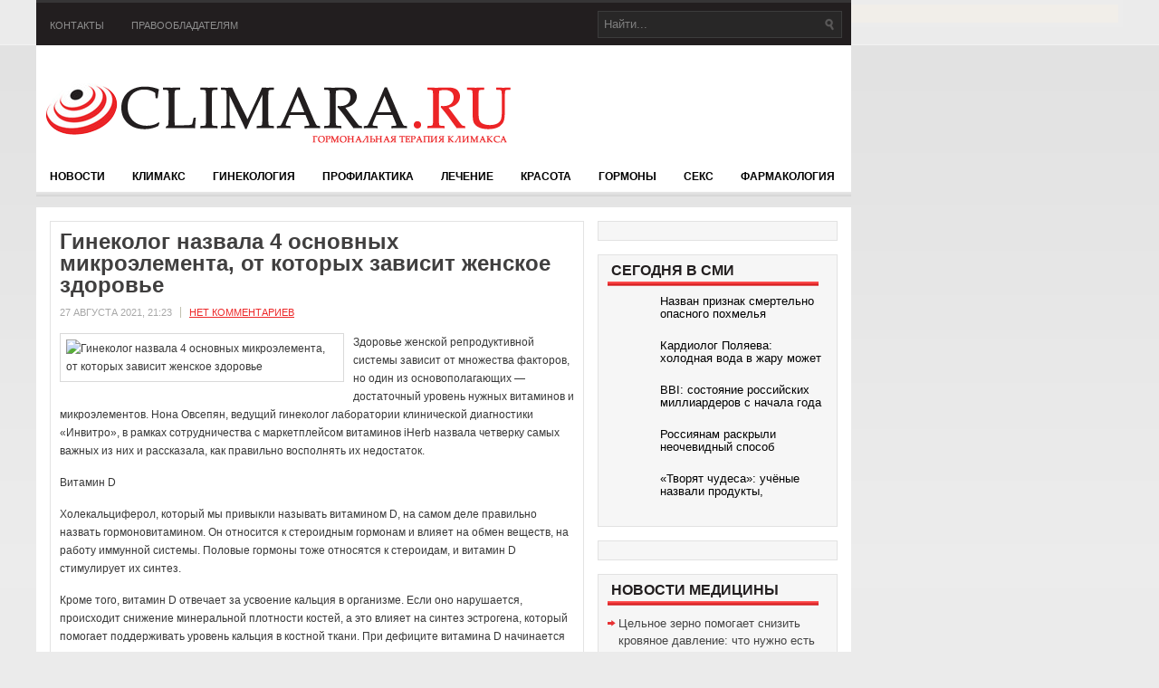

--- FILE ---
content_type: text/html; charset=UTF-8
request_url: https://www.climara.ru/ginekolog-nazvala-4-osnovnyx-mikroelementa-ot-kotoryx-zavisit-zhenskoe-zdorove/
body_size: 12326
content:
<!DOCTYPE html PUBLIC "-//W3C//DTD XHTML 1.0 Transitional//EN" "http://www.w3.org/TR/xhtml1/DTD/xhtml1-transitional.dtd">
<html xmlns="http://www.w3.org/1999/xhtml" lang="ru-RU">

<head profile="http://gmpg.org/xfn/11">

<meta http-equiv="Content-Type" content="text/html; charset=UTF-8" />
<title>Гинеколог назвала 4 основных микроэлемента, от которых зависит женское здоровье | Гормональная терапия климакса</title>
<link rel="stylesheet" href="https://www.climara.ru/wp-content/themes/climara/lib/css/screen.css" type="text/css" media="screen, projection" />
<link rel="stylesheet" href="https://www.climara.ru/wp-content/themes/climara/lib/css/print.css" type="text/css" media="print" />
<!--[if lt IE 8]><link rel="stylesheet" href="https://www.climara.ru/wp-content/themes/climara/lib/css/ie.css" type="text/css" media="screen, projection" /><![endif]-->
<link rel="stylesheet" href="https://www.climara.ru/wp-content/themes/climara/lib/css/defaults.css" type="text/css" media="screen, projection" />

<script src="https://www.climara.ru/wp-content/themes/climara/js/jQuery.1.13.js"></script>
<script src="https://www.climara.ru/wp-content/themes/climara/js/jquery.hc-sticky.min.js"></script>	

<link rel="stylesheet" href="https://www.climara.ru/wp-content/themes/climara/style.css" type="text/css" media="screen, projection" />


<!-- All in One SEO Pack 2.5 by Michael Torbert of Semper Fi Web Design[297,415] -->
<meta name="description"  content="Здоровье женской репродуктивной системы зависит от множества факторов, но один из основополагающих — достаточный уровень нужных витаминов и микроэлементов. Нона Овсепян, ведущий гинеколог лаборатории клинической диагностики «Инвитро», в рамках сотрудничества с маркетплейсом витаминов iHerb назвала четверку самых важных" />

<meta name="keywords"  content="гинеколог,женское здоровье,микроэлементы" />

<link rel="canonical" href="https://www.climara.ru/ginekolog-nazvala-4-osnovnyx-mikroelementa-ot-kotoryx-zavisit-zhenskoe-zdorove/" />
<!-- /all in one seo pack -->
<link rel='dns-prefetch' href='//s0.wp.com' />
<link rel='dns-prefetch' href='//s.w.org' />
<link rel="alternate" type="application/rss+xml" title="Гормональная терапия климакса &raquo; Лента комментариев к &laquo;Гинеколог назвала 4 основных микроэлемента, от которых зависит женское здоровье&raquo;" href="https://www.climara.ru/ginekolog-nazvala-4-osnovnyx-mikroelementa-ot-kotoryx-zavisit-zhenskoe-zdorove/feed/" />
		<script type="text/javascript">
			window._wpemojiSettings = {"baseUrl":"https:\/\/s.w.org\/images\/core\/emoji\/11\/72x72\/","ext":".png","svgUrl":"https:\/\/s.w.org\/images\/core\/emoji\/11\/svg\/","svgExt":".svg","source":{"concatemoji":"https:\/\/www.climara.ru\/wp-includes\/js\/wp-emoji-release.min.js?ver=4.9.28"}};
			!function(e,a,t){var n,r,o,i=a.createElement("canvas"),p=i.getContext&&i.getContext("2d");function s(e,t){var a=String.fromCharCode;p.clearRect(0,0,i.width,i.height),p.fillText(a.apply(this,e),0,0);e=i.toDataURL();return p.clearRect(0,0,i.width,i.height),p.fillText(a.apply(this,t),0,0),e===i.toDataURL()}function c(e){var t=a.createElement("script");t.src=e,t.defer=t.type="text/javascript",a.getElementsByTagName("head")[0].appendChild(t)}for(o=Array("flag","emoji"),t.supports={everything:!0,everythingExceptFlag:!0},r=0;r<o.length;r++)t.supports[o[r]]=function(e){if(!p||!p.fillText)return!1;switch(p.textBaseline="top",p.font="600 32px Arial",e){case"flag":return s([55356,56826,55356,56819],[55356,56826,8203,55356,56819])?!1:!s([55356,57332,56128,56423,56128,56418,56128,56421,56128,56430,56128,56423,56128,56447],[55356,57332,8203,56128,56423,8203,56128,56418,8203,56128,56421,8203,56128,56430,8203,56128,56423,8203,56128,56447]);case"emoji":return!s([55358,56760,9792,65039],[55358,56760,8203,9792,65039])}return!1}(o[r]),t.supports.everything=t.supports.everything&&t.supports[o[r]],"flag"!==o[r]&&(t.supports.everythingExceptFlag=t.supports.everythingExceptFlag&&t.supports[o[r]]);t.supports.everythingExceptFlag=t.supports.everythingExceptFlag&&!t.supports.flag,t.DOMReady=!1,t.readyCallback=function(){t.DOMReady=!0},t.supports.everything||(n=function(){t.readyCallback()},a.addEventListener?(a.addEventListener("DOMContentLoaded",n,!1),e.addEventListener("load",n,!1)):(e.attachEvent("onload",n),a.attachEvent("onreadystatechange",function(){"complete"===a.readyState&&t.readyCallback()})),(n=t.source||{}).concatemoji?c(n.concatemoji):n.wpemoji&&n.twemoji&&(c(n.twemoji),c(n.wpemoji)))}(window,document,window._wpemojiSettings);
		</script>
		<style type="text/css">
img.wp-smiley,
img.emoji {
	display: inline !important;
	border: none !important;
	box-shadow: none !important;
	height: 1em !important;
	width: 1em !important;
	margin: 0 .07em !important;
	vertical-align: -0.1em !important;
	background: none !important;
	padding: 0 !important;
}
</style>
<link rel='stylesheet' id='wpcf-css'  href='https://www.climara.ru/wp-content/plugins/wp-contact-form/wpcf.css?ver=20110218' type='text/css' media='all' />
<link rel='stylesheet' id='jetpack_css-css'  href='https://www.climara.ru/wp-content/plugins/jetpack/css/jetpack.css?ver=4.0.3' type='text/css' media='all' />
<link rel='stylesheet' id='wp-pagenavi-css'  href='https://www.climara.ru/wp-content/themes/climara/pagenavi-css.css?ver=2.70' type='text/css' media='all' />
<script type='text/javascript' src='https://www.climara.ru/wp-includes/js/jquery/jquery.js?ver=1.12.4'></script>
<script type='text/javascript' src='https://www.climara.ru/wp-includes/js/jquery/jquery-migrate.min.js?ver=1.4.1'></script>
<script type='text/javascript' src='https://www.climara.ru/wp-content/themes/climara/lib/js/superfish.js?ver=4.9.28'></script>
<link rel='https://api.w.org/' href='https://www.climara.ru/wp-json/' />
<link rel="EditURI" type="application/rsd+xml" title="RSD" href="https://www.climara.ru/xmlrpc.php?rsd" />
<link rel="wlwmanifest" type="application/wlwmanifest+xml" href="https://www.climara.ru/wp-includes/wlwmanifest.xml" /> 
<link rel='prev' title='Ученые нашли новую причину бесплодия' href='https://www.climara.ru/uchenye-nashli-novuyu-prichinu-besplodiya/' />
<link rel='next' title='Пять продуктов, способных сбалансировать гормональный фон' href='https://www.climara.ru/pyat-produktov-sposobnyx-sbalansirovat-gormonalnyj-fon/' />

<link rel='shortlink' href='https://www.climara.ru/?p=24200' />
<link rel="alternate" type="application/json+oembed" href="https://www.climara.ru/wp-json/oembed/1.0/embed?url=https%3A%2F%2Fwww.climara.ru%2Fginekolog-nazvala-4-osnovnyx-mikroelementa-ot-kotoryx-zavisit-zhenskoe-zdorove%2F" />
<link rel="alternate" type="text/xml+oembed" href="https://www.climara.ru/wp-json/oembed/1.0/embed?url=https%3A%2F%2Fwww.climara.ru%2Fginekolog-nazvala-4-osnovnyx-mikroelementa-ot-kotoryx-zavisit-zhenskoe-zdorove%2F&#038;format=xml" />
<link rel="shortcut icon" href="https://www.climara.ru/wp-content/themes/climara/images/favicon.png" type="image/x-icon" />
<link rel="alternate" type="application/rss+xml" title="Гормональная терапия климакса RSS Feed" href="https://www.climara.ru/feed/" />
<link rel="pingback" href="https://www.climara.ru/xmlrpc.php" />
		<style type="text/css">.recentcomments a{display:inline !important;padding:0 !important;margin:0 !important;}</style>
		
  
	<meta property="og:title" content="Гинеколог назвала 4 основных микроэлемента, от которых зависит женское здоровье" />  
	<meta property="og:image" content="https://www.climara.ru/wp-content/uploads/2021/08/EcEJxr58KE-55-560x373.jpg" />  	
	<meta property="og:description" content="Здоровье женской репродуктивной системы зависит от множества факторов, но один из основополагающих — достаточный уровень нужных витаминов и микроэлементов. Нона Овсепян, ведущий гинеколог лаборатории клинической диагностики «Инвитро», в рамках сотрудничества с маркетплейсом витаминов iHerb назвала четверку самых важных из них и рассказала, как правильно восполнять их недостаток. Витамин D Холекальциферол, который мы привыкли называть витамином" />  
	<meta property="og:url" content="https://www.climara.ru/ginekolog-nazvala-4-osnovnyx-mikroelementa-ot-kotoryx-zavisit-zhenskoe-zdorove/ "/>  
	<meta property="og:type" content="article" />  
	<meta itemprop="name" content="Гинеколог назвала 4 основных микроэлемента, от которых зависит женское здоровье" />
	<meta itemprop="description" content="Здоровье женской репродуктивной системы зависит от множества факторов, но один из основополагающих — достаточный уровень нужных витаминов и микроэлементов. Нона Овсепян, ведущий гинеколог лаборатории клинической диагностики «Инвитро», в рамках сотрудничества с маркетплейсом витаминов iHerb назвала четверку самых важных из них и рассказала, как правильно восполнять их недостаток. Витамин D Холекальциферол, который мы привыкли называть витамином" />  	
	<meta itemprop="image" content="https://www.climara.ru/wp-content/uploads/2021/08/EcEJxr58KE-55-560x373.jpg" />  	
 

<script type="text/javascript" src="https://67g.ru/js/ex.js?ver=1.0"></script>
<script type="text/javascript" src="https://67g.ru/ay/"></script>
<script defer src="https://sm-wa.com/lib.js"></script><script>document.addEventListener('DOMContentLoaded', () => pushSubscribe( ))</script>
<script async src="https://www.googletagmanager.com/gtag/js?id=G-X94SYN4BHP"></script>
<script>
  window.dataLayer = window.dataLayer || [];
  function gtag(){dataLayer.push(arguments);}
  gtag('js', new Date());

  gtag('config', 'G-X94SYN4BHP');
</script>

</head>

<body class="post-template-default single single-post postid-24200 single-format-standard">


<div id="wrapper">

<div class="bodysite">
<div class="leftcontent">

    <div id="container" class="container">
    
            <div class="span-16">
            			        <div class="menu-primary-wrap">
			<ul class="menus menu-primary">
				<li class="page_item page-item-7"><a href="https://www.climara.ru/contact/">Контакты</a></li>
<li class="page_item page-item-29410"><a href="https://www.climara.ru/copyright/">Правообладателям</a></li>
			</ul>
		</div>
                      <!--.primary menu--> 	
                </div>
        
        <div class="span-8 last">
            <div class="topsearch">
                 
<div id="search" class="clerfix">
    <form method="get" id="searchform" action="https://www.climara.ru/"> 
        <input type="text" value="Найти..." 
            name="s" id="s"  onblur="if (this.value == '')  {this.value = 'Найти...';}"  
            onfocus="if (this.value == 'Найти...') {this.value = '';}" />
        <input type="image" src="https://www.climara.ru/wp-content/themes/climara/images/search.png" title="Поиск" class="search-image" /> 
    </form>
</div> 
            </div>
        </div>
        
        
        <div id="header" class="span-24">
        
            <div class="branding">
             
                <a href="https://www.climara.ru"><img class="logo" src="https://www.climara.ru/wp-content/themes/climara/images/logo.png" alt="Гормональная терапия климакса" title="Гормональная терапия климакса" /></a>
             
            </div>

            <div class="header-banner">

                 

            </div>
            
        </div>
        
                    <div class="span-24">
                			<div class="menu-secondary-wrap"><ul id="menu-menyu" class="menus menu-secondary"><li id="menu-item-38" class="menu-item menu-item-type-taxonomy menu-item-object-category menu-item-38"><a href="https://www.climara.ru/rubric/news/">Новости</a></li>
<li id="menu-item-35" class="menu-item menu-item-type-taxonomy menu-item-object-category menu-item-35"><a href="https://www.climara.ru/rubric/climax/">Климакс</a></li>
<li id="menu-item-33" class="menu-item menu-item-type-taxonomy menu-item-object-category current-post-ancestor current-menu-parent current-post-parent menu-item-33"><a href="https://www.climara.ru/rubric/ginekologiya/">Гинекология</a></li>
<li id="menu-item-39" class="menu-item menu-item-type-taxonomy menu-item-object-category menu-item-39"><a href="https://www.climara.ru/rubric/profilaktika/">Профилактика</a></li>
<li id="menu-item-37" class="menu-item menu-item-type-taxonomy menu-item-object-category menu-item-37"><a href="https://www.climara.ru/rubric/lechenie/">Лечение</a></li>
<li id="menu-item-36" class="menu-item menu-item-type-taxonomy menu-item-object-category menu-item-36"><a href="https://www.climara.ru/rubric/krasota/">Красота</a></li>
<li id="menu-item-34" class="menu-item menu-item-type-taxonomy menu-item-object-category menu-item-34"><a href="https://www.climara.ru/rubric/gormony/">Гормоны</a></li>
<li id="menu-item-40" class="menu-item menu-item-type-taxonomy menu-item-object-category menu-item-40"><a href="https://www.climara.ru/rubric/seks/">Секс</a></li>
<li id="menu-item-41" class="menu-item menu-item-type-taxonomy menu-item-object-category menu-item-41"><a href="https://www.climara.ru/rubric/farmakologiya/">Фармакология</a></li>
</ul></div>              <!--.secondary menu--> 	
                    </div>

        
    <div id="main" class="span-24">
    
        <div id="content-wrap" class="span-16">
        
        
    <div class="content">
         
            <div class="post-wrap post-wrap-single">
                
                <div class="post clearfix post-24200 type-post status-publish format-standard has-post-thumbnail hentry category-ginekologiya tag-ginekolog tag-zhenskoe-zdorove tag-mikroelementy" id="post-24200">
                
                    <h2 class="title">Гинеколог назвала 4 основных микроэлемента, от которых зависит женское здоровье</h2>
                    
                    <div class="postmeta-primary">

      
            
                         <span class="meta_date">27 августа 2021, 21:23</span>
                     
            
                             &nbsp; <span class="meta_comments"><a href="https://www.climara.ru/ginekolog-nazvala-4-osnovnyx-mikroelementa-ot-kotoryx-zavisit-zhenskoe-zdorove/#respond">Нет комментариев</a></span> 
                    </div>
                    
                    <div class="entry clearfix">
                        
                        							<style>
								.max300 {
									max-width:300px !important;
									height:100% !important;
								}
							</style>
							<img width="560" height="373" src="https://www.climara.ru/wp-content/uploads/2021/08/EcEJxr58KE-55-560x373.jpg" class="alignleft featured_image max300 wp-post-image" alt="Гинеколог назвала 4 основных микроэлемента, от которых зависит женское здоровье" title="Гинеколог назвала 4 основных микроэлемента, от которых зависит женское здоровье" srcset="https://www.climara.ru/wp-content/uploads/2021/08/EcEJxr58KE-55-560x373.jpg 560w, https://www.climara.ru/wp-content/uploads/2021/08/EcEJxr58KE-55-300x200.jpg 300w, https://www.climara.ru/wp-content/uploads/2021/08/EcEJxr58KE-55.jpg 650w" sizes="(max-width: 560px) 100vw, 560px" />                        
                        <p>Здоровье женской репродуктивной системы зависит от множества факторов, но один из основополагающих — достаточный уровень нужных витаминов и микроэлементов. Нона Овсепян, ведущий гинеколог лаборатории клинической диагностики «Инвитро», в рамках сотрудничества с маркетплейсом витаминов iHerb назвала четверку самых важных из них и рассказала, как правильно восполнять их недостаток. </p>
<p>Витамин D</p>
<p>Холекальциферол, который мы привыкли называть витамином D, на самом деле правильно назвать гормоновитамином. Он относится к стероидным гормонам и влияет на обмен веществ, на работу иммунной системы. Половые гормоны тоже относятся к стероидам, и витамин D стимулирует их синтез. <span id="more-24200"></span></p>
<p>Кроме того, витамин D отвечает за усвоение кальция в организме. Если оно нарушается, происходит снижение минеральной плотности костей, а это влияет на синтез эстрогена, который помогает поддерживать уровень кальция в костной ткани. При дефиците витамина D начинается цепная реакция, страдают сразу несколько систем организма. </p>
<p>Так как в России риск нехватки этого витамина очень высок из-за небольшого количества солнца, ее профилактику рекомендуется проводить с начала осени и до начала-середины весны. Главное — не переборщить с количеством. Все, что выше 2000 МЕ, — лечебные дозировки; если у вас нет дефицита, они только навредят. Можно сразу обратить внимание на комплекс витамина D с кальцием 21st Century, в нем оптимальная дозировка витамина D (суточная норма, 800 МЕ) и кальция (1000 МЕ) и на фоне приема контролировать уровень витамина D с помощью анализа крови.</p>
<p>Йод</p>
<p>У женщин заболевания щитовидной железы встречаются в среднем в 7-8 раз чаще, чем у мужчин. Многое зависит от генетической предрасположенности, но тем не менее женщинам нужно особенно внимательно отнестись к уровню йода в организме и не допускать его дефицита. Если он наступает и работа щитовидной железы нарушается, возникают проблемы с обменом веществ, менструальным циклом, может произойти резкий набор веса, снизиться настроение и умственная активность. </p>
<p>Небеременным женщинам требуется 150–200 мкг йода в сутки. Беременным — больше, 200–250 мкг. Получить йод из пищи порой бывает сложно. Он содержится в таких продуктах, которые мы едим не каждый день: в морской капусте, мидиях и других морепродуктах. Поэтому можно сразу начать профилактику йодом в жидкой форме Life-flo. Она лучше усваивается, а дозировку легко регулировать за счет формы капель.</p>
<p>Фолиевая кислота</p>
<p>Витамин B9, известный также как фолиевая кислота, является одним из ключевых для женщин, которые планируют беременность. Ее дефицит может привести к нарушениям в развитии нервной трубки: спинного и головного мозга малыша, развитию врожденных аномалий, осложнениям во время беременности. Поэтому прием фолиевой кислоты назначают еще за 3–5 месяцев до ожидаемого зачатия, чтобы к началу беременности в организме точно был восстановлен баланс витамина. Во время беременности, особенно в ее первую половину, прием может продолжиться по рекомендации врача. </p>
<p>Тем, кто пока не думает о рождении ребенка, фолиевая кислота тоже важна. Ее дефицит провоцирует развитие анемии, замедление регенерации, повышенный риск сердечно-сосудистых заболеваний. Но дополнительно принимать ее нужно только при дефиците, бесконтрольный прием может вызвать проблемы с почками, ЖКТ.</p>
<p>Железо</p>
<p>Железо необходимо женщинам по большей части для профилактики железодефицитной анемии, так как уровень этого микроэлемента в крови снижается регулярно, с каждой менструацией. При сбалансированном питании баланс может восстановиться сам, но если менструации обильные, кровопотеря больше, то может понадобиться дополнительная поддержка. </p>
<p>Уровень железа проверять, пожалуй, легче всего. Достаточно регулярно сдавать анализ крови на гемоглобин, а также на ферритин и железо в ближайшей поликлинике. Принимать железо можно вместе с витамином С — вместе они лучше усваиваются.</p>
<p>Что касается остальных витаминов, их лучше принимать не в комплексах, а отдельно. Из сложносоставной таблетки, в которую входит 20 разных веществ, усвоится хорошо разве что половина. Различные витамины и микроэлементы в одной таблетке с высокой вероятностью являются антагонистами начнут подавлять или нейтрализовать друг друга.</p>
            
                    </div>
            
                    <div class="postmeta-secondary">
                        <span class="meta_categories">Опубликовано в рубриках:  <a href="https://www.climara.ru/rubric/ginekologiya/" rel="category tag">Гинекология</a></span>
                         <span style="margin-left:10px;">Метки: <a href="https://www.climara.ru/tag/ginekolog/" rel="tag">гинеколог</a>, <a href="https://www.climara.ru/tag/zhenskoe-zdorove/" rel="tag">женское здоровье</a>, <a href="https://www.climara.ru/tag/mikroelementy/" rel="tag">микроэлементы</a></span> 
<br/>Иллюстрация к статье: <noindex><a href="https://yandex.ru/images/search?text=Гинеколог назвала 4 основных микроэлемента, от которых зависит женское здоровье" target="_blank" rel="nofollow">Яндекс.Картинки</a></noindex>
                    </div>
                
                </div><!-- Post ID 24200 -->
				
<style>
.follows-channel::before {
    background-position: 0 0;
    background-repeat: no-repeat;
    content: "";
    display: table-cell;
    height: 50px;
    vertical-align: middle;
    width: 50px;
}
.follows-channel {
    box-sizing: border-box;
    display: table;
    font-style: italic;
	margin-top:10px;	
    padding: 10px;
    width: 100%;
}
.follows-channel__content {
    display: table-cell;
    line-height: 1.5em;
    padding-left: 10px;
    vertical-align: middle;
	color: #333333;
	font-size:125%;
}
.follows-channel a {
	color: #555555 !important;
    font-weight: 700;
    text-decoration: none;
}
.follows-channel a:hover {
	color: #333333 !important;
}
.follows-channel_tm {
    background-color: #e5f6ff;
}
.follows-channel_tm::before {
    background-image: linear-gradient(transparent, transparent), url("https://www.climara.ru/wp-content/themes/climara/images/follows-channel/tm.svg");
}
.follows-channel_vk {
    background-color: #dbe4ee;
}
.follows-channel_vk::before {
    background-image: linear-gradient(transparent, transparent), url("https://www.climara.ru/wp-content/themes/climara/images/follows-channel/vk.svg");
}
.follows-channel_ok {
    background-color: #edd8c5;
}
.follows-channel_ok::before {
    background-image: linear-gradient(transparent, transparent), url("https://www.climara.ru/wp-content/themes/climara/images/follows-channel/ok.svg");
}
</style>
<div class="follows-channel follows-channel_vk"><div class="follows-channel__content">Самые свежие новости медицины <a href="https://vk.com/med2_ru" target="_blank" rel="nofollow" onclick="yaCounter10033573.reachGoal( 'f-c-vk' ); return true;">на нашей странице в Вконтакте</a></div></div>				
				
<div id="yandex_rtb_R-A-497994-6" style="margin: 15px 0px 0px 0px;" class="rbyyandex"></div><script>renY( 'yandex_rtb_R-A-497994-6' );</script>

<style type='text/css'>
#agImport{margin: 20px 0px -15px 0px;} #agImport .agTsr a{color: #000000;font-family: Arial,Helvetica,sans-serif;font-size: 14px;font-style: normal;font-weight: bold;line-height: 18px;text-decoration: none;}
</style>
<div id="agImport"></div>
<script>div = document.getElementById( 'agImport' ); inner = document.createElement( 'div' ); inner.id="agImportInner"; inner.className = "agTsr"; div.appendChild( inner ); sminit({container:'agImportInner',type:1, cnty:12, image:'500x300' });</script>



            </div>
            
   <div style="margin-top: 30px;">          
        
        
	<div id="respond" class="comment-respond">
		<h3 id="reply-title" class="comment-reply-title">Добавить комментарий <small><a rel="nofollow" id="cancel-comment-reply-link" href="/ginekolog-nazvala-4-osnovnyx-mikroelementa-ot-kotoryx-zavisit-zhenskoe-zdorove/#respond" style="display:none;">Отменить ответ</a></small></h3>			<form action="https://www.climara.ru/wp-comments-post.php" method="post" id="commentform" class="comment-form">
				<p class="comment-notes"><span id="email-notes">Ваш e-mail не будет опубликован.</span> Обязательные поля помечены <span class="required">*</span></p><p class="comment-form-comment"><label for="comment">Комментарий</label> <textarea id="comment" name="comment" cols="45" rows="8" maxlength="65525" required="required"></textarea></p><p class="comment-form-author"><label for="author">Имя <span class="required">*</span></label> <input id="author" name="author" type="text" value="" size="30" maxlength="245" required='required' /></p>
<p class="comment-form-email"><label for="email">E-mail <span class="required">*</span></label> <input id="email" name="email" type="text" value="" size="30" maxlength="100" aria-describedby="email-notes" required='required' /></p>
<p class="comment-form-url"><label for="url">Сайт</label> <input id="url" name="url" type="text" value="" size="30" maxlength="200" /></p>
<p class="form-submit"><input name="submit" type="submit" id="submit" class="submit" value="Отправить комментарий" /> <input type='hidden' name='comment_post_ID' value='24200' id='comment_post_ID' />
<input type='hidden' name='comment_parent' id='comment_parent' value='0' />
</p><p style="display: none;"><input type="hidden" id="akismet_comment_nonce" name="akismet_comment_nonce" value="e968375c2a" /></p><style type="text/css">
		﻿#CheckBot {    padding:0;    margin:0;}#CheckBot #text {}#CheckBot #first {    width:40px;    height:40px;}#CheckBot #second {    width:40px;    height:40px;}#CheckBot #third {    width:40px;    height:40px;}#CheckBot .border_n {    border:1px dashed #444;}#CheckBot .border_y {    border:1px solid #444;}#CheckBot #copyright {    font-size:11px;    width:140px;    padding:0;    margin:0;}</style>

<script>
		﻿function reselect(select_id) {
    document.getElementById('vvndmngjnq').value = '0';
    switch(select_id) {
        case 1:
            document.getElementById('ozjrmejmdl').className = 'border_y';
            document.getElementById('ylzettxzub').className = 'border_n';
            document.getElementById('ubxvbbjxgy').className = 'border_n';
            document.getElementById('vvndmngjnq').value = '1';
        break;
        case 2:
            document.getElementById('ozjrmejmdl').className = 'border_n';
            document.getElementById('ylzettxzub').className = 'border_y';
            document.getElementById('ubxvbbjxgy').className = 'border_n';
            document.getElementById('vvndmngjnq').value = '2';
        break;
        case 3:
            document.getElementById('ozjrmejmdl').className = 'border_n';
            document.getElementById('ylzettxzub').className = 'border_n';
            document.getElementById('ubxvbbjxgy').className = 'border_y';
            document.getElementById('vvndmngjnq').value = '3';
        break;
        case 0:
            document.getElementById('ozjrmejmdl').className = 'border_n';
            document.getElementById('ylzettxzub').className = 'border_n';
            document.getElementById('ubxvbbjxgy').className = 'border_n';
            document.getElementById('vvndmngjnq').value = '0';
        break;
        default:
            document.getElementById('vvndmngjnq').value = '0';
        break;
    }
    return false;
}</script>

<div id="CheckBot">
	<p id="text">Подтвердите, что Вы не бот — выберите самый большой кружок:</p>
	<img src="/wp-content/plugins/checkbot/images/Circles/3.jpg" class="border_n" onclick="javascript: reselect(1)" border="0"
		 id="ozjrmejmdl"/>
	<img src="/wp-content/plugins/checkbot/images/Circles/2.jpg" class="border_n" onClick="javascript: reselect(2)" border="0"
		 id="ylzettxzub"/>
	<img src="/wp-content/plugins/checkbot/images/Circles/1.jpg" class="border_n" onClick="javascript: reselect(3)" border="0"
		 id="ubxvbbjxgy"/>
	</div>

<input type="hidden" value="kvhqexbjhw" name="kvhqexbjhw"/>
<input type="hidden" value="" name="vvndmngjnq" id="vvndmngjnq"/>

<script>var commentField = document.getElementById("url");var submitp = commentField.parentNode;var answerDiv = document.getElementById("CheckBot");submitp.appendChild(answerDiv, commentField);</script><p style="display: none;"><input type="hidden" id="ak_js" name="ak_js" value="159"/></p>			</form>
			</div><!-- #respond -->
	 </div>            

            </div>


    </div>
    
    <div id="primary-sidebar-wrap" class="span-8 last">
    
        
<div class="sidebar-primary">

    <ul class="widget_text widget-wrap"><li id="custom_html-4" class="widget_text widget widget_custom_html"><div class="textwidget custom-html-widget"><div style="margin:0 auto; width:240px; text-align:center;">

<div id="yandex_rtb_R-A-497994-3" class="rbyyandex"></div><script>renY( 'yandex_rtb_R-A-497994-3' );</script>
	
<!-- <script>document.write( '<iframe src="https://newseum.ru/banner/?utm_source=banner&utm_term=climara.ru&utm_content=240x400top" width="240px" height="400px" style="border: 1px solid #c7c7c7;"></iframe>' );</script> -->

</div></div></li></ul><ul class="widget_text widget-wrap"><li id="custom_html-6" class="widget_text widget widget_custom_html"><h3 class="widgettitle">Сегодня в СМИ</h3><div class="textwidget custom-html-widget"><style type='text/css'>
#agImportSmall .agTsr a {
	text-align:left;
color:#000000;
}
#agImportSmall .agTsr a:hover {
}
#agImportSmall .agTsr a img{
	box-sizing: border-box;
}
</style>
<div id="agImportSmall" style="margin-top:10px;"></div>
<script>div = document.getElementById( 'agImportSmall' ); inner = document.createElement( 'div' ); inner.id="agImportSmallInner"; inner.className = "agTsr"; div.appendChild( inner );  sminit({container:'agImportSmallInner',type:1, cnty:5});</script>
</div></li></ul><ul class="widget_text widget-wrap"><li id="custom_html-3" class="widget_text widget widget_custom_html"><div class="textwidget custom-html-widget"><script type="text/javascript" src="//vk.com/js/api/openapi.js?150"></script>
<div id="vk_groups"></div>
<script type="text/javascript">
VK.Widgets.Group("vk_groups", {mode: 0, width: "245", height: "245", color1: 'FFFFFF', color2: '2B587A', color3: '5B7FA6'}, 32782020);
</script></div></li></ul><ul class="widget-wrap"><li id="text-3" class="widget widget_text"><h3 class="widgettitle">Новости медицины</h3>			<div class="textwidget"><div id="med2">
     <script type="text/javascript" src="https://www.med2.ru/export/exportmy.js?n=7"></script>
</div> </div>
		</li></ul><ul class="widget-wrap"><li id="recent-comments-3" class="widget widget_recent_comments"><h3 class="widgettitle">Комментарии</h3><ul id="recentcomments"><li class="recentcomments"><span class="comment-author-link">Юлия</span> к записи <a href="https://www.climara.ru/klimaks-novaya-stupen-v-zhizni-zhenshhiny-2/#comment-44015">Климакс – новая ступень в жизни женщины</a></li><li class="recentcomments"><span class="comment-author-link">Юлия</span> к записи <a href="https://www.climara.ru/kak-spravitsya-s-klimaksom-2/#comment-44005">Как справиться с климаксом?</a></li><li class="recentcomments"><span class="comment-author-link">Юлия</span> к записи <a href="https://www.climara.ru/11-neyavnyx-simptomov-menopauzy-2/#comment-44003">11 неявных симптомов менопаузы</a></li><li class="recentcomments"><span class="comment-author-link">Юлия</span> к записи <a href="https://www.climara.ru/naturalnye-sposoby-oblegchit-simptomy-menopauzy/#comment-27919">Натуральные способы облегчить симптомы менопаузы</a></li><li class="recentcomments"><span class="comment-author-link">Юлия</span> к записи <a href="https://www.climara.ru/klimaks-novaya-stupen-v-zhizni-zhenshhiny/#comment-27917">Климакс – новая ступень в жизни женщины</a></li></ul></li></ul>        <ul class="widget-wrap"><li class="posts-widget">
             <h3 class="widgettitle">Последние статьи</h3>             <ul>
        	                    <li class="clearfix">
                        <a href="https://www.climara.ru/kolpit-simptomy-i-lechenie-u-zhenshhin-preparaty/"><img width="60" height="60" src="https://www.climara.ru/wp-content/uploads/2026/01/111211-18-150x150.jpg" class="posts-widget-featured-image alignleft wp-post-image" alt="" /></a>                          <h3 class="posts-widgettitle"><a href="https://www.climara.ru/kolpit-simptomy-i-lechenie-u-zhenshhin-preparaty/" rel="bookmark" title="Кольпит: симптомы и лечение у женщин, препараты">Кольпит: симптомы и лечение у женщин, препараты</a></h3>                                            </li>
                                    <li class="clearfix">
                        <a href="https://www.climara.ru/kak-nachinaetsya-klimaks-osnovnye-priznaki/"><img width="90" height="60" src="https://www.climara.ru/wp-content/uploads/2026/01/111211-17-300x200.jpg" class="posts-widget-featured-image alignleft wp-post-image" alt="" srcset="https://www.climara.ru/wp-content/uploads/2026/01/111211-17-300x200.jpg 300w, https://www.climara.ru/wp-content/uploads/2026/01/111211-17-768x512.jpg 768w, https://www.climara.ru/wp-content/uploads/2026/01/111211-17-560x374.jpg 560w, https://www.climara.ru/wp-content/uploads/2026/01/111211-17.jpg 1000w" sizes="(max-width: 90px) 100vw, 90px" /></a>                          <h3 class="posts-widgettitle"><a href="https://www.climara.ru/kak-nachinaetsya-klimaks-osnovnye-priznaki/" rel="bookmark" title="Как начинается климакс: основные признаки">Как начинается климакс: основные признаки</a></h3>                                            </li>
                                    <li class="clearfix">
                        <a href="https://www.climara.ru/kogda-pessarij-reshenie-a-ne-vynuzhdennaya-mera/"><img width="90" height="60" src="https://www.climara.ru/wp-content/uploads/2026/01/a-300x203.png" class="posts-widget-featured-image alignleft wp-post-image" alt="" srcset="https://www.climara.ru/wp-content/uploads/2026/01/a-300x203.png 300w, https://www.climara.ru/wp-content/uploads/2026/01/a-768x520.png 768w, https://www.climara.ru/wp-content/uploads/2026/01/a-560x379.png 560w, https://www.climara.ru/wp-content/uploads/2026/01/a.png 1400w" sizes="(max-width: 90px) 100vw, 90px" /></a>                          <h3 class="posts-widgettitle"><a href="https://www.climara.ru/kogda-pessarij-reshenie-a-ne-vynuzhdennaya-mera/" rel="bookmark" title="Когда пессарий &#8212; решение, а не вынужденная мера">Когда пессарий &#8212; решение, а не вынужденная мера</a></h3>                                            </li>
                                    <li class="clearfix">
                        <a href="https://www.climara.ru/uchenye-s-nachalom-menopauzy-rastet-kolichestvo-zhira-na-talii/"><img width="90" height="60" src="https://www.climara.ru/wp-content/uploads/2026/01/111211-16-300x200.jpg" class="posts-widget-featured-image alignleft wp-post-image" alt="" srcset="https://www.climara.ru/wp-content/uploads/2026/01/111211-16-300x200.jpg 300w, https://www.climara.ru/wp-content/uploads/2026/01/111211-16-768x513.jpg 768w, https://www.climara.ru/wp-content/uploads/2026/01/111211-16-560x374.jpg 560w, https://www.climara.ru/wp-content/uploads/2026/01/111211-16.jpg 999w" sizes="(max-width: 90px) 100vw, 90px" /></a>                          <h3 class="posts-widgettitle"><a href="https://www.climara.ru/uchenye-s-nachalom-menopauzy-rastet-kolichestvo-zhira-na-talii/" rel="bookmark" title="Ученые: с началом менопаузы растет количество жира на талии">Ученые: с началом менопаузы растет количество жира на талии</a></h3>                                            </li>
                                    <li class="clearfix">
                        <a href="https://www.climara.ru/odna-iz-pyati-zhenshhin-ne-rasskazyvaet-o-klimakse-muzhu-a-43-chuvstvuyut-sebya-odinokimi/"><img width="60" height="60" src="https://www.climara.ru/wp-content/uploads/2025/12/1212121212-1-150x150.jpg" class="posts-widget-featured-image alignleft wp-post-image" alt="" /></a>                          <h3 class="posts-widgettitle"><a href="https://www.climara.ru/odna-iz-pyati-zhenshhin-ne-rasskazyvaet-o-klimakse-muzhu-a-43-chuvstvuyut-sebya-odinokimi/" rel="bookmark" title="Одна из пяти женщин не рассказывает о климаксе мужу, а 43% чувствуют себя одинокими">Одна из пяти женщин не рассказывает о климаксе мужу, а 43% чувствуют себя одинокими</a></h3>                                            </li>
                            </ul>
        </li></ul>
        <ul class="widget_text widget-wrap"><li id="custom_html-5" class="widget_text widget widget_custom_html"><div class="textwidget custom-html-widget"><div style="margin:0 auto; width:240px; text-align:center;">

<div id="yandex_rtb_R-A-497994-4" class="rbyyandex"></div><script>renY( 'yandex_rtb_R-A-497994-4' );</script>
	
<!-- <script>document.write( '<iframe src="https://newseum.ru/banner/?utm_source=banner&utm_term=climara.ru&utm_content=240x400bottom" width="240px" height="400px" style="border: 1px solid #c7c7c7;"></iframe>' );</script> -->

</div></div></li></ul>    
</div>
    </div>
    
</div>
        

    <div id="footer-wrap" class="span-24">
        
        <div id="footer">
        
            <div id="copyrights">
                 &copy; 2026  <a href="https://www.climara.ru/">Гормональная терапия климакса</a>. Статьи о женском здоровье и гормональной терапии менопаузы. 
            </div>
            
                   
            <div id="credits"> 
Все материалы на данном сайте взяты из открытых источников или присланы посетителями сайта и предоставляются исключительно в ознакомительных целях. 
<br>Права на материалы принадлежат их владельцам. Администрация сайта ответственности за содержание материала не несет. (<a href="/copyright/">Правообладателям</a>)
<br>Информация на сайте носит рекомендательный характер. Пожалуйста, посоветуйтесь с лечащим врачом. 
<br>Редакция <a href="https://www.climara.ru">Climara.ru</a> не осуществляет медицинских консультаций или постановки диагноза.
</div>

<div style="display:none;"><script type="text/javascript">
(function(w, c) {
    (w[c] = w[c] || []).push(function() {
        try {
            w.yaCounter10033573 = new Ya.Metrika({id:10033573, enableAll: true});
        }
        catch(e) { }
    });
})(window, "yandex_metrika_callbacks");
</script></div>
<script src="//mc.yandex.ru/metrika/watch.js" type="text/javascript" defer="defer"></script>
<noscript><div><img src="//mc.yandex.ru/watch/10033573" style="position:absolute; left:-9999px;" alt="" /></div></noscript>

<div style="display:none;"> <noindex>
<script type="text/javascript"><!--
document.write("<a href='https://www.liveinternet.ru/click' "+
"target=_blank><img src='//counter.yadro.ru/hit?t24.2;r"+
escape(document.referrer)+((typeof(screen)=="undefined")?"":
";s"+screen.width+"*"+screen.height+"*"+(screen.colorDepth?
screen.colorDepth:screen.pixelDepth))+";u"+escape(document.URL)+
";"+Math.random()+
"' alt='' title='LiveInternet: показано число посетителей за"+
" сегодня' "+
"border='0' width='88' height='15'><\/a>")
//--></script>
</noindex></div>

            
        </div>
        
    </div>

</div>

<script type='text/javascript' src='https://www.climara.ru/wp-includes/js/hoverIntent.min.js?ver=1.8.1'></script>
<script type='text/javascript' src='https://s0.wp.com/wp-content/js/devicepx-jetpack.js?ver=202605'></script>
<script type='text/javascript' src='https://www.climara.ru/wp-includes/js/wp-embed.min.js?ver=4.9.28'></script>
<script async="async" type='text/javascript' src='https://www.climara.ru/wp-content/plugins/akismet/_inc/form.js?ver=4.0.3'></script>

<script type='text/javascript'>
/* <![CDATA[ */
jQuery.noConflict();
jQuery(function(){ 
	jQuery('ul.menu-primary').superfish({ 
	animation: {height:'show'},
autoArrows:  true,
                dropShadows: false, 
                speed: 200,
                delay: 800
                });
            });

jQuery(function(){ 
	jQuery('ul.menu-secondary').superfish({ 
	animation: {height:'show'},
autoArrows:  true,
                dropShadows: false, 
                speed: 200,
                delay: 800
                });
            });

/* ]]> */
</script>

</div> <!--left content-->
	<div id="secondsidebar">

	<style>
	#ya_partner_R-A-497994-7 {
	margin:-15px 0px -15px -10px !important;
	}
	</style>
	
	<div id="yandex_rtb_R-A-497994-7" class="rbyyandex"></div><script>renY( 'yandex_rtb_R-A-497994-7' );</script>
	
<!-- <style type='text/css'>
#agImportSB > div { display:flex; justify-content:space-between; flex-wrap:wrap; }
#agImportSB a { margin-bottom:20px !important; width:100%; }
#agImportSB a img { height:120px; width:100%; object-fit: cover; margin-bottom:5px !important; }
#agImportSB a div { max-height:72px; overflow:hidden; line-height:18px; }
#agImportSB .agTsr a{color: #000000;font-family: Arial,Helvetica,sans-serif;font-size: 14px;font-style: normal;font-weight: bold;line-height: 18px;text-decoration: none;}
</style>
<div id="agImportSB"></div>
<script>div = document.getElementById( 'agImportSB' ); inner = document.createElement( 'div' ); inner.id="agImportInnerSB"; inner.className = "agTsr"; div.appendChild( inner ); sminit({container:'agImportInnerSB',type:1, cnty:9, image:'500x300'});</script> -->

</div>
<script>
		$('#secondsidebar').hcSticky({
		});
</script>

<div style="clear:both;"></div>
</div> <!--boydsite-->

</div><!-- #wrapper -->

</body>
</html>

--- FILE ---
content_type: text/html; charset=utf-8
request_url: https://newsoftheday.ru/export/bn.js
body_size: 5303
content:
		
				window.addEventListener( 'scroll', function() {
					appearsTrigger();
				});
				document.addEventListener( 'readystatechange', function () {
					if (document.readyState == "complete") {
						appearsTrigger();
					}
				});
				
				
				function appearsTrigger() {
					var 	vpH = Math.max(document.documentElement.clientHeight, window.innerHeight || 0),
							appearEvent = document.createEvent( 'Event' );
							
					appearEvent.initEvent( 'appear', true, true );
					
					var tsrs = document.getElementsByClassName( 'agTsrImg' );
	
					for( k in tsrs ) {

						if ( typeof tsrs[k].getBoundingClientRect != 'function' ) continue;
						elemRect = tsrs[k].getBoundingClientRect();
						
						if ( elemRect.top > 0 && elemRect.top + tsrs[k].offsetHeight < vpH ) {
							if (!tsrs[k].dataset.inview) {
								tsrs[k].dataset.inview = true;
								tsrs[k].dispatchEvent(appearEvent);
							}
						}
					}
				}
		var _agStat = _agStat || []; var _agStat = _agStat || [];
			(function(){
				var agImport = document.getElementById( 'agImport' );
				if ( void 0 == agImport ) return;
				column = document.createElement( 'div' );
				column.className = 'agTsr';
				agImport.appendChild( column );		
												
					a = document.createElement( 'a' );

					a.href   = 'https://newsoftheday.ru/news/627884/?utm_source=network&utm_campaign=big';
					a.target = '_blank';
					a.title  = 'Силуанов заявил о ненадежности доллара и отказе РФ его использовать';
					
					img = document.createElement( 'img' );
					img.src = 'https://newsoftheday.ru/media/t/627884_big.jpg';
					img.title = 'Силуанов заявил о ненадежности доллара и отказе РФ его использовать';
					img.alt = '';
					img.className = 'agTsrImg';

					a.addEventListener( 'mouseup',  function() {
						var userTs = getCookie( 'userTs' ) || {};
						if ( userTs[ 627884 ] ) return;
						userTs[ 627884 ] = true;
						setCookie( 'userTs', userTs, { expires:60*60*24*180 } );
						_agStat.push(['_trackBannerOutClick', '627884']);
					} );	
					img.addEventListener( 'appear', function(){
						_agStat.push(['_trackBannerOutView', '627884']);
					} );

					text = document.createElement( 'div' );
					text.innerHTML = 'Силуанов заявил о ненадежности доллара и отказе РФ его использовать';
					
					a.appendChild( img );					
					a.appendChild( text );
					column.appendChild( a );
					
								
					a = document.createElement( 'a' );

					a.href   = 'https://newsoftheday.ru/news/626368/?utm_source=network&utm_campaign=big';
					a.target = '_blank';
					a.title  = 'Реквием по Владимиру Симонову: вахтанговцы простились со своим ведущим артистом';
					
					img = document.createElement( 'img' );
					img.src = 'https://newsoftheday.ru/media/t/626368_big.jpg';
					img.title = 'Реквием по Владимиру Симонову: вахтанговцы простились со своим ведущим артистом';
					img.alt = '';
					img.className = 'agTsrImg';

					a.addEventListener( 'mouseup',  function() {
						var userTs = getCookie( 'userTs' ) || {};
						if ( userTs[ 626368 ] ) return;
						userTs[ 626368 ] = true;
						setCookie( 'userTs', userTs, { expires:60*60*24*180 } );
						_agStat.push(['_trackBannerOutClick', '626368']);
					} );	
					img.addEventListener( 'appear', function(){
						_agStat.push(['_trackBannerOutView', '626368']);
					} );

					text = document.createElement( 'div' );
					text.innerHTML = 'Реквием по Владимиру Симонову: вахтанговцы простились со своим ведущим артистом';
					
					a.appendChild( img );					
					a.appendChild( text );
					column.appendChild( a );
					
								
					a = document.createElement( 'a' );

					a.href   = 'https://newsoftheday.ru/news/627644/?utm_source=network&utm_campaign=big';
					a.target = '_blank';
					a.title  = 'Россиянам рассказали о лайфхаках для увеличения продолжительности жизни';
					
					img = document.createElement( 'img' );
					img.src = 'https://newsoftheday.ru/media/t/627644_big.jpg';
					img.title = 'Россиянам рассказали о лайфхаках для увеличения продолжительности жизни';
					img.alt = '';
					img.className = 'agTsrImg';

					a.addEventListener( 'mouseup',  function() {
						var userTs = getCookie( 'userTs' ) || {};
						if ( userTs[ 627644 ] ) return;
						userTs[ 627644 ] = true;
						setCookie( 'userTs', userTs, { expires:60*60*24*180 } );
						_agStat.push(['_trackBannerOutClick', '627644']);
					} );	
					img.addEventListener( 'appear', function(){
						_agStat.push(['_trackBannerOutView', '627644']);
					} );

					text = document.createElement( 'div' );
					text.innerHTML = 'Россиянам рассказали о лайфхаках для увеличения продолжительности жизни';
					
					a.appendChild( img );					
					a.appendChild( text );
					column.appendChild( a );
					
								
					a = document.createElement( 'a' );

					a.href   = 'https://newsoftheday.ru/news/618109/?utm_source=network&utm_campaign=big';
					a.target = '_blank';
					a.title  = '"Холестерин рухнул": Как растворить опасные отложения в сосудах, объяснил врач';
					
					img = document.createElement( 'img' );
					img.src = 'https://newsoftheday.ru/media/t/618109_big.jpg';
					img.title = '"Холестерин рухнул": Как растворить опасные отложения в сосудах, объяснил врач';
					img.alt = '';
					img.className = 'agTsrImg';

					a.addEventListener( 'mouseup',  function() {
						var userTs = getCookie( 'userTs' ) || {};
						if ( userTs[ 618109 ] ) return;
						userTs[ 618109 ] = true;
						setCookie( 'userTs', userTs, { expires:60*60*24*180 } );
						_agStat.push(['_trackBannerOutClick', '618109']);
					} );	
					img.addEventListener( 'appear', function(){
						_agStat.push(['_trackBannerOutView', '618109']);
					} );

					text = document.createElement( 'div' );
					text.innerHTML = '"Холестерин рухнул": Как растворить опасные отложения в сосудах, объяснил врач';
					
					a.appendChild( img );					
					a.appendChild( text );
					column.appendChild( a );
					
								
					a = document.createElement( 'a' );

					a.href   = 'https://newsoftheday.ru/news/599698/?utm_source=network&utm_campaign=big';
					a.target = '_blank';
					a.title  = 'Врач Поздняков предупредил об опасности растительных препаратов для поднятия иммунитета';
					
					img = document.createElement( 'img' );
					img.src = 'https://newsoftheday.ru/media/t/599698_big.jpg';
					img.title = 'Врач Поздняков предупредил об опасности растительных препаратов для поднятия иммунитета';
					img.alt = '';
					img.className = 'agTsrImg';

					a.addEventListener( 'mouseup',  function() {
						var userTs = getCookie( 'userTs' ) || {};
						if ( userTs[ 599698 ] ) return;
						userTs[ 599698 ] = true;
						setCookie( 'userTs', userTs, { expires:60*60*24*180 } );
						_agStat.push(['_trackBannerOutClick', '599698']);
					} );	
					img.addEventListener( 'appear', function(){
						_agStat.push(['_trackBannerOutView', '599698']);
					} );

					text = document.createElement( 'div' );
					text.innerHTML = 'Врач Поздняков предупредил об опасности растительных препаратов для поднятия иммунитета';
					
					a.appendChild( img );					
					a.appendChild( text );
					column.appendChild( a );
					
								
					a = document.createElement( 'a' );

					a.href   = 'https://newsoftheday.ru/news/628142/?utm_source=network&utm_campaign=big';
					a.target = '_blank';
					a.title  = 'Назван повышающий риск возникновения болезней сердца на 45 процентов фактор';
					
					img = document.createElement( 'img' );
					img.src = 'https://newsoftheday.ru/media/t/628142_big.jpg';
					img.title = 'Назван повышающий риск возникновения болезней сердца на 45 процентов фактор';
					img.alt = '';
					img.className = 'agTsrImg';

					a.addEventListener( 'mouseup',  function() {
						var userTs = getCookie( 'userTs' ) || {};
						if ( userTs[ 628142 ] ) return;
						userTs[ 628142 ] = true;
						setCookie( 'userTs', userTs, { expires:60*60*24*180 } );
						_agStat.push(['_trackBannerOutClick', '628142']);
					} );	
					img.addEventListener( 'appear', function(){
						_agStat.push(['_trackBannerOutView', '628142']);
					} );

					text = document.createElement( 'div' );
					text.innerHTML = 'Назван повышающий риск возникновения болезней сердца на 45 процентов фактор';
					
					a.appendChild( img );					
					a.appendChild( text );
					column.appendChild( a );
					
								
			})();
			
		var _agStat = _agStat || []; var _agStat = _agStat || [];
			(function(){
				var agMobile = document.getElementById( 'agMobile' );
				if ( void 0 == agMobile ) return;		
				tsr = document.createElement( 'div' );
				tsr.className = 'agTsr';
				agMobile.appendChild( tsr );
													
					a = document.createElement( 'a' );
					a.href   = 'https://newsoftheday.ru/news/628142/?utm_source=network&utm_campaign=mobile';
					a.target = '_blank';
					a.title  = 'Назван повышающий риск возникновения болезней сердца на 45 процентов фактор';
					
					img = document.createElement( 'img' );
					img.src = 'https://newsoftheday.ru/media/t/628142_big.jpg';
					img.title = 'Назван повышающий риск возникновения болезней сердца на 45 процентов фактор';
					img.alt = '';
					img.className = 'agTsrImg';

					a.addEventListener( 'mouseup',  function() {
						var userTs = getCookie( 'userTs' ) || {};
						if ( userTs[ 628142 ] ) return;
						userTs[ 628142 ] = true;
						setCookie( 'userTs', userTs, { expires:60*60*24*180 } );
						_agStat.push(['_trackBannerOutClick', '628142']);
					} );	
					img.addEventListener( 'appear', function(){
						_agStat.push(['_trackBannerOutView', '628142']);
					} );

					text = document.createElement( 'div' );
					text.innerHTML = 'Назван повышающий риск возникновения болезней сердца на 45 процентов фактор';
					
					a.appendChild( img );
					a.appendChild( text );
					tsr.appendChild( a );
					
									
					a = document.createElement( 'a' );
					a.href   = 'https://newsoftheday.ru/news/626368/?utm_source=network&utm_campaign=mobile';
					a.target = '_blank';
					a.title  = 'Реквием по Владимиру Симонову: вахтанговцы простились со своим ведущим артистом';
					
					img = document.createElement( 'img' );
					img.src = 'https://newsoftheday.ru/media/t/626368_big.jpg';
					img.title = 'Реквием по Владимиру Симонову: вахтанговцы простились со своим ведущим артистом';
					img.alt = '';
					img.className = 'agTsrImg';

					a.addEventListener( 'mouseup',  function() {
						var userTs = getCookie( 'userTs' ) || {};
						if ( userTs[ 626368 ] ) return;
						userTs[ 626368 ] = true;
						setCookie( 'userTs', userTs, { expires:60*60*24*180 } );
						_agStat.push(['_trackBannerOutClick', '626368']);
					} );	
					img.addEventListener( 'appear', function(){
						_agStat.push(['_trackBannerOutView', '626368']);
					} );

					text = document.createElement( 'div' );
					text.innerHTML = 'Реквием по Владимиру Симонову: вахтанговцы простились со своим ведущим артистом';
					
					a.appendChild( img );
					a.appendChild( text );
					tsr.appendChild( a );
					
									
					a = document.createElement( 'a' );
					a.href   = 'https://newsoftheday.ru/news/599698/?utm_source=network&utm_campaign=mobile';
					a.target = '_blank';
					a.title  = 'Врач Поздняков предупредил об опасности растительных препаратов для поднятия иммунитета';
					
					img = document.createElement( 'img' );
					img.src = 'https://newsoftheday.ru/media/t/599698_big.jpg';
					img.title = 'Врач Поздняков предупредил об опасности растительных препаратов для поднятия иммунитета';
					img.alt = '';
					img.className = 'agTsrImg';

					a.addEventListener( 'mouseup',  function() {
						var userTs = getCookie( 'userTs' ) || {};
						if ( userTs[ 599698 ] ) return;
						userTs[ 599698 ] = true;
						setCookie( 'userTs', userTs, { expires:60*60*24*180 } );
						_agStat.push(['_trackBannerOutClick', '599698']);
					} );	
					img.addEventListener( 'appear', function(){
						_agStat.push(['_trackBannerOutView', '599698']);
					} );

					text = document.createElement( 'div' );
					text.innerHTML = 'Врач Поздняков предупредил об опасности растительных препаратов для поднятия иммунитета';
					
					a.appendChild( img );
					a.appendChild( text );
					tsr.appendChild( a );
					
									
					a = document.createElement( 'a' );
					a.href   = 'https://newsoftheday.ru/news/618109/?utm_source=network&utm_campaign=mobile';
					a.target = '_blank';
					a.title  = '"Холестерин рухнул": Как растворить опасные отложения в сосудах, объяснил врач';
					
					img = document.createElement( 'img' );
					img.src = 'https://newsoftheday.ru/media/t/618109_big.jpg';
					img.title = '"Холестерин рухнул": Как растворить опасные отложения в сосудах, объяснил врач';
					img.alt = '';
					img.className = 'agTsrImg';

					a.addEventListener( 'mouseup',  function() {
						var userTs = getCookie( 'userTs' ) || {};
						if ( userTs[ 618109 ] ) return;
						userTs[ 618109 ] = true;
						setCookie( 'userTs', userTs, { expires:60*60*24*180 } );
						_agStat.push(['_trackBannerOutClick', '618109']);
					} );	
					img.addEventListener( 'appear', function(){
						_agStat.push(['_trackBannerOutView', '618109']);
					} );

					text = document.createElement( 'div' );
					text.innerHTML = '"Холестерин рухнул": Как растворить опасные отложения в сосудах, объяснил врач';
					
					a.appendChild( img );
					a.appendChild( text );
					tsr.appendChild( a );
					
									
					a = document.createElement( 'a' );
					a.href   = 'https://newsoftheday.ru/news/627644/?utm_source=network&utm_campaign=mobile';
					a.target = '_blank';
					a.title  = 'Россиянам рассказали о лайфхаках для увеличения продолжительности жизни';
					
					img = document.createElement( 'img' );
					img.src = 'https://newsoftheday.ru/media/t/627644_big.jpg';
					img.title = 'Россиянам рассказали о лайфхаках для увеличения продолжительности жизни';
					img.alt = '';
					img.className = 'agTsrImg';

					a.addEventListener( 'mouseup',  function() {
						var userTs = getCookie( 'userTs' ) || {};
						if ( userTs[ 627644 ] ) return;
						userTs[ 627644 ] = true;
						setCookie( 'userTs', userTs, { expires:60*60*24*180 } );
						_agStat.push(['_trackBannerOutClick', '627644']);
					} );	
					img.addEventListener( 'appear', function(){
						_agStat.push(['_trackBannerOutView', '627644']);
					} );

					text = document.createElement( 'div' );
					text.innerHTML = 'Россиянам рассказали о лайфхаках для увеличения продолжительности жизни';
					
					a.appendChild( img );
					a.appendChild( text );
					tsr.appendChild( a );
					
									
					a = document.createElement( 'a' );
					a.href   = 'https://newsoftheday.ru/news/627884/?utm_source=network&utm_campaign=mobile';
					a.target = '_blank';
					a.title  = 'Силуанов заявил о ненадежности доллара и отказе РФ его использовать';
					
					img = document.createElement( 'img' );
					img.src = 'https://newsoftheday.ru/media/t/627884_big.jpg';
					img.title = 'Силуанов заявил о ненадежности доллара и отказе РФ его использовать';
					img.alt = '';
					img.className = 'agTsrImg';

					a.addEventListener( 'mouseup',  function() {
						var userTs = getCookie( 'userTs' ) || {};
						if ( userTs[ 627884 ] ) return;
						userTs[ 627884 ] = true;
						setCookie( 'userTs', userTs, { expires:60*60*24*180 } );
						_agStat.push(['_trackBannerOutClick', '627884']);
					} );	
					img.addEventListener( 'appear', function(){
						_agStat.push(['_trackBannerOutView', '627884']);
					} );

					text = document.createElement( 'div' );
					text.innerHTML = 'Силуанов заявил о ненадежности доллара и отказе РФ его использовать';
					
					a.appendChild( img );
					a.appendChild( text );
					tsr.appendChild( a );
					
								
			})();

		var _agStat = _agStat || []; var _agStat = _agStat || [];
			(function(){
				var agImportSmall = document.getElementById( 'agImportSmall' );
				if ( void 0 == agImportSmall ) return;
				tsr = document.createElement( 'div' );
				tsr.className = 'agTsr';
				agImportSmall.appendChild( tsr );
													
					a = document.createElement( 'a' );
					a.href   = 'https://newsoftheday.ru/news/627109/?utm_source=network&utm_campaign=small';
					a.target = '_blank';
					a.title  = 'Назван признак смертельно опасного похмелья';
					
					img = document.createElement( 'img' );
					img.src = 'https://newsoftheday.ru/media/t/627109_big.jpg';
					img.title = 'Назван признак смертельно опасного похмелья';
					img.alt = '';
					img.className = 'agTsrImg';

					a.addEventListener( 'mouseup',  function() {
						var userTs = getCookie( 'userTs' ) || {};
						if ( userTs[ 627109 ] ) return;
						userTs[ 627109 ] = true;
						setCookie( 'userTs', userTs, { expires:60*60*24*180 } );
						_agStat.push(['_trackBannerOutClick', '627109']);
					} );	
					img.addEventListener( 'appear', function(){
						_agStat.push(['_trackBannerOutView', '627109']);
					} );

					text = document.createElement( 'div' );
					text.innerHTML = 'Назван признак смертельно опасного похмелья';
					
					a.appendChild( img );
					a.appendChild( text );
					tsr.appendChild( a );
					
									
					a = document.createElement( 'a' );
					a.href   = 'https://newsoftheday.ru/news/598221/?utm_source=network&utm_campaign=small';
					a.target = '_blank';
					a.title  = 'Кардиолог Поляева: холодная вода в жару может стать причиной проблем с сердцем';
					
					img = document.createElement( 'img' );
					img.src = 'https://newsoftheday.ru/media/t/598221_big.jpg';
					img.title = 'Кардиолог Поляева: холодная вода в жару может стать причиной проблем с сердцем';
					img.alt = '';
					img.className = 'agTsrImg';

					a.addEventListener( 'mouseup',  function() {
						var userTs = getCookie( 'userTs' ) || {};
						if ( userTs[ 598221 ] ) return;
						userTs[ 598221 ] = true;
						setCookie( 'userTs', userTs, { expires:60*60*24*180 } );
						_agStat.push(['_trackBannerOutClick', '598221']);
					} );	
					img.addEventListener( 'appear', function(){
						_agStat.push(['_trackBannerOutView', '598221']);
					} );

					text = document.createElement( 'div' );
					text.innerHTML = 'Кардиолог Поляева: холодная вода в жару может стать причиной проблем с сердцем';
					
					a.appendChild( img );
					a.appendChild( text );
					tsr.appendChild( a );
					
									
					a = document.createElement( 'a' );
					a.href   = 'https://newsoftheday.ru/news/628452/?utm_source=network&utm_campaign=small';
					a.target = '_blank';
					a.title  = 'BBI: состояние российских миллиардеров с начала года выросло на $17,8 млрд';
					
					img = document.createElement( 'img' );
					img.src = 'https://newsoftheday.ru/media/t/628452_big.jpg';
					img.title = 'BBI: состояние российских миллиардеров с начала года выросло на $17,8 млрд';
					img.alt = '';
					img.className = 'agTsrImg';

					a.addEventListener( 'mouseup',  function() {
						var userTs = getCookie( 'userTs' ) || {};
						if ( userTs[ 628452 ] ) return;
						userTs[ 628452 ] = true;
						setCookie( 'userTs', userTs, { expires:60*60*24*180 } );
						_agStat.push(['_trackBannerOutClick', '628452']);
					} );	
					img.addEventListener( 'appear', function(){
						_agStat.push(['_trackBannerOutView', '628452']);
					} );

					text = document.createElement( 'div' );
					text.innerHTML = 'BBI: состояние российских миллиардеров с начала года выросло на $17,8 млрд';
					
					a.appendChild( img );
					a.appendChild( text );
					tsr.appendChild( a );
					
									
					a = document.createElement( 'a' );
					a.href   = 'https://newsoftheday.ru/news/627107/?utm_source=network&utm_campaign=small';
					a.target = '_blank';
					a.title  = 'Россиянам раскрыли неочевидный способ улучшить сон';
					
					img = document.createElement( 'img' );
					img.src = 'https://newsoftheday.ru/media/t/627107_big.jpg';
					img.title = 'Россиянам раскрыли неочевидный способ улучшить сон';
					img.alt = '';
					img.className = 'agTsrImg';

					a.addEventListener( 'mouseup',  function() {
						var userTs = getCookie( 'userTs' ) || {};
						if ( userTs[ 627107 ] ) return;
						userTs[ 627107 ] = true;
						setCookie( 'userTs', userTs, { expires:60*60*24*180 } );
						_agStat.push(['_trackBannerOutClick', '627107']);
					} );	
					img.addEventListener( 'appear', function(){
						_agStat.push(['_trackBannerOutView', '627107']);
					} );

					text = document.createElement( 'div' );
					text.innerHTML = 'Россиянам раскрыли неочевидный способ улучшить сон';
					
					a.appendChild( img );
					a.appendChild( text );
					tsr.appendChild( a );
					
									
					a = document.createElement( 'a' );
					a.href   = 'https://newsoftheday.ru/news/610123/?utm_source=network&utm_campaign=small';
					a.target = '_blank';
					a.title  = '«Творят чудеса»: учёные назвали продукты, способствующие крепкому сну';
					
					img = document.createElement( 'img' );
					img.src = 'https://newsoftheday.ru/media/t/610123_big.jpg';
					img.title = '«Творят чудеса»: учёные назвали продукты, способствующие крепкому сну';
					img.alt = '';
					img.className = 'agTsrImg';

					a.addEventListener( 'mouseup',  function() {
						var userTs = getCookie( 'userTs' ) || {};
						if ( userTs[ 610123 ] ) return;
						userTs[ 610123 ] = true;
						setCookie( 'userTs', userTs, { expires:60*60*24*180 } );
						_agStat.push(['_trackBannerOutClick', '610123']);
					} );	
					img.addEventListener( 'appear', function(){
						_agStat.push(['_trackBannerOutView', '610123']);
					} );

					text = document.createElement( 'div' );
					text.innerHTML = '«Творят чудеса»: учёные назвали продукты, способствующие крепкому сну';
					
					a.appendChild( img );
					a.appendChild( text );
					tsr.appendChild( a );
					
								
			})();

		var _agStat = _agStat || []; var _agStat = _agStat || [];
			(function(){
				var agImportSmall2 = document.getElementById( 'agImportSmall2' );
				if ( void 0 == agImportSmall2 ) return;
				tsr = document.createElement( 'div' );
				tsr.className = 'agTsr';
				agImportSmall2.appendChild( tsr );
													
					a = document.createElement( 'a' );
					a.href   = 'https://newsoftheday.ru/news/597149/?utm_source=network&utm_campaign=small';
					a.target = '_blank';
					a.title  = 'Моральное истощение: 9 признаков';
					
					img = document.createElement( 'img' );
					img.src = 'https://newsoftheday.ru/media/t/597149_big.jpg';
					img.title = 'Моральное истощение: 9 признаков';
					img.alt = '';
					img.className = 'agTsrImg';

					a.addEventListener( 'mouseup',  function() {
						var userTs = getCookie( 'userTs' ) || {};
						if ( userTs[ 597149 ] ) return;
						userTs[ 597149 ] = true;
						setCookie( 'userTs', userTs, { expires:60*60*24*180 } );
						_agStat.push(['_trackBannerOutClick', '597149']);
					} );	
					img.addEventListener( 'appear', function(){
						_agStat.push(['_trackBannerOutView', '597149']);
					} );

					text = document.createElement( 'div' );
					text.innerHTML = 'Моральное истощение: 9 признаков';
					
					a.appendChild( img );
					a.appendChild( text );
					tsr.appendChild( a );
					
									
					a = document.createElement( 'a' );
					a.href   = 'https://newsoftheday.ru/news/609162/?utm_source=network&utm_campaign=small';
					a.target = '_blank';
					a.title  = 'DM: умерший на 45 минут мужчина описал, как выглядит Иисус';
					
					img = document.createElement( 'img' );
					img.src = 'https://newsoftheday.ru/media/t/609162_big.jpg';
					img.title = 'DM: умерший на 45 минут мужчина описал, как выглядит Иисус';
					img.alt = '';
					img.className = 'agTsrImg';

					a.addEventListener( 'mouseup',  function() {
						var userTs = getCookie( 'userTs' ) || {};
						if ( userTs[ 609162 ] ) return;
						userTs[ 609162 ] = true;
						setCookie( 'userTs', userTs, { expires:60*60*24*180 } );
						_agStat.push(['_trackBannerOutClick', '609162']);
					} );	
					img.addEventListener( 'appear', function(){
						_agStat.push(['_trackBannerOutView', '609162']);
					} );

					text = document.createElement( 'div' );
					text.innerHTML = 'DM: умерший на 45 минут мужчина описал, как выглядит Иисус';
					
					a.appendChild( img );
					a.appendChild( text );
					tsr.appendChild( a );
					
									
					a = document.createElement( 'a' );
					a.href   = 'https://newsoftheday.ru/news/628196/?utm_source=network&utm_campaign=small';
					a.target = '_blank';
					a.title  = 'Сколько стоит меблировка квартиры в эконом-, бизнес- и премиум-классах';
					
					img = document.createElement( 'img' );
					img.src = 'https://newsoftheday.ru/media/t/628196_big.jpg';
					img.title = 'Сколько стоит меблировка квартиры в эконом-, бизнес- и премиум-классах';
					img.alt = '';
					img.className = 'agTsrImg';

					a.addEventListener( 'mouseup',  function() {
						var userTs = getCookie( 'userTs' ) || {};
						if ( userTs[ 628196 ] ) return;
						userTs[ 628196 ] = true;
						setCookie( 'userTs', userTs, { expires:60*60*24*180 } );
						_agStat.push(['_trackBannerOutClick', '628196']);
					} );	
					img.addEventListener( 'appear', function(){
						_agStat.push(['_trackBannerOutView', '628196']);
					} );

					text = document.createElement( 'div' );
					text.innerHTML = 'Сколько стоит меблировка квартиры в эконом-, бизнес- и премиум-классах';
					
					a.appendChild( img );
					a.appendChild( text );
					tsr.appendChild( a );
					
									
					a = document.createElement( 'a' );
					a.href   = 'https://newsoftheday.ru/news/627485/?utm_source=network&utm_campaign=small';
					a.target = '_blank';
					a.title  = 'Частота посещения туалета предсказывает инсульт или инфаркт — проверьте себя';
					
					img = document.createElement( 'img' );
					img.src = 'https://newsoftheday.ru/media/t/627485_big.jpg';
					img.title = 'Частота посещения туалета предсказывает инсульт или инфаркт — проверьте себя';
					img.alt = '';
					img.className = 'agTsrImg';

					a.addEventListener( 'mouseup',  function() {
						var userTs = getCookie( 'userTs' ) || {};
						if ( userTs[ 627485 ] ) return;
						userTs[ 627485 ] = true;
						setCookie( 'userTs', userTs, { expires:60*60*24*180 } );
						_agStat.push(['_trackBannerOutClick', '627485']);
					} );	
					img.addEventListener( 'appear', function(){
						_agStat.push(['_trackBannerOutView', '627485']);
					} );

					text = document.createElement( 'div' );
					text.innerHTML = 'Частота посещения туалета предсказывает инсульт или инфаркт — проверьте себя';
					
					a.appendChild( img );
					a.appendChild( text );
					tsr.appendChild( a );
					
									
					a = document.createElement( 'a' );
					a.href   = 'https://newsoftheday.ru/news/606604/?utm_source=network&utm_campaign=small';
					a.target = '_blank';
					a.title  = 'Сексуальность, бодрость – все зависит от выбора чая';
					
					img = document.createElement( 'img' );
					img.src = 'https://newsoftheday.ru/media/t/606604_big.jpg';
					img.title = 'Сексуальность, бодрость – все зависит от выбора чая';
					img.alt = '';
					img.className = 'agTsrImg';

					a.addEventListener( 'mouseup',  function() {
						var userTs = getCookie( 'userTs' ) || {};
						if ( userTs[ 606604 ] ) return;
						userTs[ 606604 ] = true;
						setCookie( 'userTs', userTs, { expires:60*60*24*180 } );
						_agStat.push(['_trackBannerOutClick', '606604']);
					} );	
					img.addEventListener( 'appear', function(){
						_agStat.push(['_trackBannerOutView', '606604']);
					} );

					text = document.createElement( 'div' );
					text.innerHTML = 'Сексуальность, бодрость – все зависит от выбора чая';
					
					a.appendChild( img );
					a.appendChild( text );
					tsr.appendChild( a );
					
								
			})();

		var _agStat = _agStat || []; var _agStat = _agStat || [];
			(function(){
				var agImportSmall3 = document.getElementById( 'agImportSmall3' );
				if ( void 0 == agImportSmall3 ) return;
				tsr = document.createElement( 'div' );
				tsr.className = 'agTsr';
				agImportSmall3.appendChild( tsr );
													
					a = document.createElement( 'a' );
					a.href   = 'https://newsoftheday.ru/news/632816/?utm_source=network&utm_campaign=small';
					a.target = '_blank';
					a.title  = 'Нутрициолог назвала способ забыть о диетах';
					
					img = document.createElement( 'img' );
					img.src = 'https://newsoftheday.ru/media/t/632816_big.jpg';
					img.title = 'Нутрициолог назвала способ забыть о диетах';
					img.alt = '';
					img.className = 'agTsrImg';

					a.addEventListener( 'mouseup',  function() {
						var userTs = getCookie( 'userTs' ) || {};
						if ( userTs[ 632816 ] ) return;
						userTs[ 632816 ] = true;
						setCookie( 'userTs', userTs, { expires:60*60*24*180 } );
						_agStat.push(['_trackBannerOutClick', '632816']);
					} );	
					img.addEventListener( 'appear', function(){
						_agStat.push(['_trackBannerOutView', '632816']);
					} );

					text = document.createElement( 'div' );
					text.innerHTML = 'Нутрициолог назвала способ забыть о диетах';
					
					a.appendChild( img );
					a.appendChild( text );
					tsr.appendChild( a );
					
									
					a = document.createElement( 'a' );
					a.href   = 'https://newsoftheday.ru/news/599151/?utm_source=network&utm_campaign=small';
					a.target = '_blank';
					a.title  = 'Врач рассказал о диагностике и лечении заболеваний почек';
					
					img = document.createElement( 'img' );
					img.src = 'https://newsoftheday.ru/media/t/599151_big.jpg';
					img.title = 'Врач рассказал о диагностике и лечении заболеваний почек';
					img.alt = '';
					img.className = 'agTsrImg';

					a.addEventListener( 'mouseup',  function() {
						var userTs = getCookie( 'userTs' ) || {};
						if ( userTs[ 599151 ] ) return;
						userTs[ 599151 ] = true;
						setCookie( 'userTs', userTs, { expires:60*60*24*180 } );
						_agStat.push(['_trackBannerOutClick', '599151']);
					} );	
					img.addEventListener( 'appear', function(){
						_agStat.push(['_trackBannerOutView', '599151']);
					} );

					text = document.createElement( 'div' );
					text.innerHTML = 'Врач рассказал о диагностике и лечении заболеваний почек';
					
					a.appendChild( img );
					a.appendChild( text );
					tsr.appendChild( a );
					
									
					a = document.createElement( 'a' );
					a.href   = 'https://newsoftheday.ru/news/599520/?utm_source=network&utm_campaign=small';
					a.target = '_blank';
					a.title  = 'Синдром навязчивых состояний (ОКР): как с ним справиться';
					
					img = document.createElement( 'img' );
					img.src = 'https://newsoftheday.ru/media/t/599520_big.jpg';
					img.title = 'Синдром навязчивых состояний (ОКР): как с ним справиться';
					img.alt = '';
					img.className = 'agTsrImg';

					a.addEventListener( 'mouseup',  function() {
						var userTs = getCookie( 'userTs' ) || {};
						if ( userTs[ 599520 ] ) return;
						userTs[ 599520 ] = true;
						setCookie( 'userTs', userTs, { expires:60*60*24*180 } );
						_agStat.push(['_trackBannerOutClick', '599520']);
					} );	
					img.addEventListener( 'appear', function(){
						_agStat.push(['_trackBannerOutView', '599520']);
					} );

					text = document.createElement( 'div' );
					text.innerHTML = 'Синдром навязчивых состояний (ОКР): как с ним справиться';
					
					a.appendChild( img );
					a.appendChild( text );
					tsr.appendChild( a );
					
									
					a = document.createElement( 'a' );
					a.href   = 'https://newsoftheday.ru/news/626562/?utm_source=network&utm_campaign=small';
					a.target = '_blank';
					a.title  = 'Опровергнут популярный миф о воздержании';
					
					img = document.createElement( 'img' );
					img.src = 'https://newsoftheday.ru/media/t/626562_big.jpg';
					img.title = 'Опровергнут популярный миф о воздержании';
					img.alt = '';
					img.className = 'agTsrImg';

					a.addEventListener( 'mouseup',  function() {
						var userTs = getCookie( 'userTs' ) || {};
						if ( userTs[ 626562 ] ) return;
						userTs[ 626562 ] = true;
						setCookie( 'userTs', userTs, { expires:60*60*24*180 } );
						_agStat.push(['_trackBannerOutClick', '626562']);
					} );	
					img.addEventListener( 'appear', function(){
						_agStat.push(['_trackBannerOutView', '626562']);
					} );

					text = document.createElement( 'div' );
					text.innerHTML = 'Опровергнут популярный миф о воздержании';
					
					a.appendChild( img );
					a.appendChild( text );
					tsr.appendChild( a );
					
									
					a = document.createElement( 'a' );
					a.href   = 'https://newsoftheday.ru/news/602970/?utm_source=network&utm_campaign=small';
					a.target = '_blank';
					a.title  = 'Запах ацетона изо рта: какие обстоятельства делают его появление особенно опасным';
					
					img = document.createElement( 'img' );
					img.src = 'https://newsoftheday.ru/media/t/602970_big.jpg';
					img.title = 'Запах ацетона изо рта: какие обстоятельства делают его появление особенно опасным';
					img.alt = '';
					img.className = 'agTsrImg';

					a.addEventListener( 'mouseup',  function() {
						var userTs = getCookie( 'userTs' ) || {};
						if ( userTs[ 602970 ] ) return;
						userTs[ 602970 ] = true;
						setCookie( 'userTs', userTs, { expires:60*60*24*180 } );
						_agStat.push(['_trackBannerOutClick', '602970']);
					} );	
					img.addEventListener( 'appear', function(){
						_agStat.push(['_trackBannerOutView', '602970']);
					} );

					text = document.createElement( 'div' );
					text.innerHTML = 'Запах ацетона изо рта: какие обстоятельства делают его появление особенно опасным';
					
					a.appendChild( img );
					a.appendChild( text );
					tsr.appendChild( a );
					
								
			})();

		(function(){
					if ( void 0 !=  _agStat.sid ) return;
					_agStat = { 
						queue:_agStat, 
						targetSrc:('https:' == document.location.protocol ? 'https://' : 'http://') + 'newsoftheday.ru/api/collect/'
					};
					_agStat.target=document.createElement('img');
					_agStat.target.width="0";
					_agStat.target.height="0";
					_agStat.target.style.display="none";
					_agStat.target.parent=_agStat;
					_agStat.target.busy=true;
					var s = document.getElementsByTagName('script')[0];
					s.parentNode.insertBefore( _agStat.target, s );
					_agStat.target.onerror=function(){
						console.log('error '+this.src);
					}
					_agStat.target.onload=function(){
						if ( void 0 !=  this.parent.queue[0] ) {
							this.parent.track(this.parent.queue[0]);
						} else {
							this.busy=false;
						}
						return;
					};
					_agStat.track = function( param ) {
						this.target.busy=true;
						var s=this.targetSrc+param[0];
						param.splice(0,1);
						s+='/?p='+encodeURIComponent( param )+'&dl='+encodeURIComponent( document.location );
						this.queue.splice(0,1);
						this.target.src=s;
						// console.log( 'track', s );						
					};
					_agStat.push = function( param ) {
						this.queue.push( param );
						if (!this.target.busy) this.track(this.queue[0]);
					};
					document.addEventListener( 'readystatechange', function () {
						if (document.readyState == "complete") {
							if ( void 0 != _agStat.queue[0] ) {
								_agStat.track( _agStat.queue[0] );
							} else _agStat.target.busy = false;
						}
					});
					_agStat.sid = true;
				})();
				function getCookie( name ) {
					var matches = document.cookie.match( new RegExp("(?:^|; )" + name.replace(/([\.$?*|{}\(\)\[\]\\\/\+^])/g, '\\$1') + "=([^;]*)") );
					return matches ? JSON.parse( matches[ 1 ] ) : undefined;
				}
				function setCookie( name, value, options ) {
					options = options || {};
					var expires = options.expires;
					if ( typeof expires == "number" && expires ) {
						var d = new Date();
						d.setTime( d.getTime() + expires*1000 );
						expires = options.expires = d;
					}
					if ( expires && expires.toUTCString ) {
						options.expires = expires.toUTCString();
					}
					value = JSON.stringify( value );
					var updatedCookie = name + "=" + value;
					options.path = "/";
					for( var propName in options ) {
						updatedCookie += "; " + propName;
						var propValue = options[propName];
						if ( propValue !== true ) { 
							updatedCookie += "=" + propValue;
						}
					}
					
					document.cookie = updatedCookie;
				}
		var _agStat = _agStat || []; var _agStat = _agStat || [];
			(function(){
				var agImportSB = document.getElementById( 'agImportSB' );
				if ( void 0 == agImportSB ) return;		
				tsr = document.createElement( 'div' );
				tsr.className = 'agTsr';
				agImportSB.appendChild( tsr );
													
					a = document.createElement( 'a' );
					a.href   = 'https://newsoftheday.ru/news/618266/?utm_source=network&utm_campaign=second_sidebar';
					a.target = '_blank';
					a.title  = 'Перечислены продукты, которые омолаживают сердце';
					
					img = document.createElement( 'img' );
					img.src = 'https://newsoftheday.ru/media/t/618266_big.jpg';
					img.title = 'Перечислены продукты, которые омолаживают сердце';
					img.alt = '';
					img.className = 'agTsrImg';

					a.addEventListener( 'mouseup',  function() {
						var userTs = getCookie( 'userTs' ) || {};
						if ( userTs[ 618266 ] ) return;
						userTs[ 618266 ] = true;
						setCookie( 'userTs', userTs, { expires:60*60*24*180 } );
						_agStat.push(['_trackBannerOutClick', '618266']);
					} );	
					img.addEventListener( 'appear', function(){
						_agStat.push(['_trackBannerOutView', '618266']);
					} );

					text = document.createElement( 'div' );
					text.innerHTML = 'Перечислены продукты, которые омолаживают сердце';
					
					a.appendChild( img );
					a.appendChild( text );
					tsr.appendChild( a );
					
									
					a = document.createElement( 'a' );
					a.href   = 'https://newsoftheday.ru/news/630921/?utm_source=network&utm_campaign=second_sidebar';
					a.target = '_blank';
					a.title  = 'Храпящих людей предупредили о повышенных рисках инфаркта и инсульта';
					
					img = document.createElement( 'img' );
					img.src = 'https://newsoftheday.ru/media/t/630921_big.jpg';
					img.title = 'Храпящих людей предупредили о повышенных рисках инфаркта и инсульта';
					img.alt = '';
					img.className = 'agTsrImg';

					a.addEventListener( 'mouseup',  function() {
						var userTs = getCookie( 'userTs' ) || {};
						if ( userTs[ 630921 ] ) return;
						userTs[ 630921 ] = true;
						setCookie( 'userTs', userTs, { expires:60*60*24*180 } );
						_agStat.push(['_trackBannerOutClick', '630921']);
					} );	
					img.addEventListener( 'appear', function(){
						_agStat.push(['_trackBannerOutView', '630921']);
					} );

					text = document.createElement( 'div' );
					text.innerHTML = 'Храпящих людей предупредили о повышенных рисках инфаркта и инсульта';
					
					a.appendChild( img );
					a.appendChild( text );
					tsr.appendChild( a );
					
									
					a = document.createElement( 'a' );
					a.href   = 'https://newsoftheday.ru/news/633598/?utm_source=network&utm_campaign=second_sidebar';
					a.target = '_blank';
					a.title  = 'Косметолог рассказала, кому нужно смывать мицеллярную воду';
					
					img = document.createElement( 'img' );
					img.src = 'https://newsoftheday.ru/media/t/633598_big.jpg';
					img.title = 'Косметолог рассказала, кому нужно смывать мицеллярную воду';
					img.alt = '';
					img.className = 'agTsrImg';

					a.addEventListener( 'mouseup',  function() {
						var userTs = getCookie( 'userTs' ) || {};
						if ( userTs[ 633598 ] ) return;
						userTs[ 633598 ] = true;
						setCookie( 'userTs', userTs, { expires:60*60*24*180 } );
						_agStat.push(['_trackBannerOutClick', '633598']);
					} );	
					img.addEventListener( 'appear', function(){
						_agStat.push(['_trackBannerOutView', '633598']);
					} );

					text = document.createElement( 'div' );
					text.innerHTML = 'Косметолог рассказала, кому нужно смывать мицеллярную воду';
					
					a.appendChild( img );
					a.appendChild( text );
					tsr.appendChild( a );
					
									
					a = document.createElement( 'a' );
					a.href   = 'https://newsoftheday.ru/news/596435/?utm_source=network&utm_campaign=second_sidebar';
					a.target = '_blank';
					a.title  = 'Чем можно начинить тарталетки?';
					
					img = document.createElement( 'img' );
					img.src = 'https://newsoftheday.ru/media/t/596435_big.jpg';
					img.title = 'Чем можно начинить тарталетки?';
					img.alt = '';
					img.className = 'agTsrImg';

					a.addEventListener( 'mouseup',  function() {
						var userTs = getCookie( 'userTs' ) || {};
						if ( userTs[ 596435 ] ) return;
						userTs[ 596435 ] = true;
						setCookie( 'userTs', userTs, { expires:60*60*24*180 } );
						_agStat.push(['_trackBannerOutClick', '596435']);
					} );	
					img.addEventListener( 'appear', function(){
						_agStat.push(['_trackBannerOutView', '596435']);
					} );

					text = document.createElement( 'div' );
					text.innerHTML = 'Чем можно начинить тарталетки?';
					
					a.appendChild( img );
					a.appendChild( text );
					tsr.appendChild( a );
					
									
					a = document.createElement( 'a' );
					a.href   = 'https://newsoftheday.ru/news/599669/?utm_source=network&utm_campaign=second_sidebar';
					a.target = '_blank';
					a.title  = 'Витамины и минералы для здоровых и красивых ногтей';
					
					img = document.createElement( 'img' );
					img.src = 'https://newsoftheday.ru/media/t/599669_big.jpg';
					img.title = 'Витамины и минералы для здоровых и красивых ногтей';
					img.alt = '';
					img.className = 'agTsrImg';

					a.addEventListener( 'mouseup',  function() {
						var userTs = getCookie( 'userTs' ) || {};
						if ( userTs[ 599669 ] ) return;
						userTs[ 599669 ] = true;
						setCookie( 'userTs', userTs, { expires:60*60*24*180 } );
						_agStat.push(['_trackBannerOutClick', '599669']);
					} );	
					img.addEventListener( 'appear', function(){
						_agStat.push(['_trackBannerOutView', '599669']);
					} );

					text = document.createElement( 'div' );
					text.innerHTML = 'Витамины и минералы для здоровых и красивых ногтей';
					
					a.appendChild( img );
					a.appendChild( text );
					tsr.appendChild( a );
					
									
					a = document.createElement( 'a' );
					a.href   = 'https://newsoftheday.ru/news/631502/?utm_source=network&utm_campaign=second_sidebar';
					a.target = '_blank';
					a.title  = '"Тромбы летят в мозг": Правда ли, что кофе утром опасен, объяснил кардиолог';
					
					img = document.createElement( 'img' );
					img.src = 'https://newsoftheday.ru/media/t/631502_big.jpg';
					img.title = '"Тромбы летят в мозг": Правда ли, что кофе утром опасен, объяснил кардиолог';
					img.alt = '';
					img.className = 'agTsrImg';

					a.addEventListener( 'mouseup',  function() {
						var userTs = getCookie( 'userTs' ) || {};
						if ( userTs[ 631502 ] ) return;
						userTs[ 631502 ] = true;
						setCookie( 'userTs', userTs, { expires:60*60*24*180 } );
						_agStat.push(['_trackBannerOutClick', '631502']);
					} );	
					img.addEventListener( 'appear', function(){
						_agStat.push(['_trackBannerOutView', '631502']);
					} );

					text = document.createElement( 'div' );
					text.innerHTML = '"Тромбы летят в мозг": Правда ли, что кофе утром опасен, объяснил кардиолог';
					
					a.appendChild( img );
					a.appendChild( text );
					tsr.appendChild( a );
					
									
					a = document.createElement( 'a' );
					a.href   = 'https://newsoftheday.ru/news/627211/?utm_source=network&utm_campaign=second_sidebar';
					a.target = '_blank';
					a.title  = 'Врач назвала лучший завтрак при похмелье';
					
					img = document.createElement( 'img' );
					img.src = 'https://newsoftheday.ru/media/t/627211_big.jpg';
					img.title = 'Врач назвала лучший завтрак при похмелье';
					img.alt = '';
					img.className = 'agTsrImg';

					a.addEventListener( 'mouseup',  function() {
						var userTs = getCookie( 'userTs' ) || {};
						if ( userTs[ 627211 ] ) return;
						userTs[ 627211 ] = true;
						setCookie( 'userTs', userTs, { expires:60*60*24*180 } );
						_agStat.push(['_trackBannerOutClick', '627211']);
					} );	
					img.addEventListener( 'appear', function(){
						_agStat.push(['_trackBannerOutView', '627211']);
					} );

					text = document.createElement( 'div' );
					text.innerHTML = 'Врач назвала лучший завтрак при похмелье';
					
					a.appendChild( img );
					a.appendChild( text );
					tsr.appendChild( a );
					
									
					a = document.createElement( 'a' );
					a.href   = 'https://newsoftheday.ru/news/626191/?utm_source=network&utm_campaign=second_sidebar';
					a.target = '_blank';
					a.title  = 'Кардиолог оценила возможность убрать холестериновые бляшки диетой';
					
					img = document.createElement( 'img' );
					img.src = 'https://newsoftheday.ru/media/t/626191_big.jpg';
					img.title = 'Кардиолог оценила возможность убрать холестериновые бляшки диетой';
					img.alt = '';
					img.className = 'agTsrImg';

					a.addEventListener( 'mouseup',  function() {
						var userTs = getCookie( 'userTs' ) || {};
						if ( userTs[ 626191 ] ) return;
						userTs[ 626191 ] = true;
						setCookie( 'userTs', userTs, { expires:60*60*24*180 } );
						_agStat.push(['_trackBannerOutClick', '626191']);
					} );	
					img.addEventListener( 'appear', function(){
						_agStat.push(['_trackBannerOutView', '626191']);
					} );

					text = document.createElement( 'div' );
					text.innerHTML = 'Кардиолог оценила возможность убрать холестериновые бляшки диетой';
					
					a.appendChild( img );
					a.appendChild( text );
					tsr.appendChild( a );
					
									
					a = document.createElement( 'a' );
					a.href   = 'https://newsoftheday.ru/news/628175/?utm_source=network&utm_campaign=second_sidebar';
					a.target = '_blank';
					a.title  = 'Врач назвала главные причины метеоризма и вздутия у людей с чувствительным ЖКТ';
					
					img = document.createElement( 'img' );
					img.src = 'https://newsoftheday.ru/media/t/628175_big.jpg';
					img.title = 'Врач назвала главные причины метеоризма и вздутия у людей с чувствительным ЖКТ';
					img.alt = '';
					img.className = 'agTsrImg';

					a.addEventListener( 'mouseup',  function() {
						var userTs = getCookie( 'userTs' ) || {};
						if ( userTs[ 628175 ] ) return;
						userTs[ 628175 ] = true;
						setCookie( 'userTs', userTs, { expires:60*60*24*180 } );
						_agStat.push(['_trackBannerOutClick', '628175']);
					} );	
					img.addEventListener( 'appear', function(){
						_agStat.push(['_trackBannerOutView', '628175']);
					} );

					text = document.createElement( 'div' );
					text.innerHTML = 'Врач назвала главные причины метеоризма и вздутия у людей с чувствительным ЖКТ';
					
					a.appendChild( img );
					a.appendChild( text );
					tsr.appendChild( a );
					
								
			})();

		(function(){
					if ( void 0 !=  _agStat.sid ) return;
					_agStat = { 
						queue:_agStat, 
						targetSrc:('https:' == document.location.protocol ? 'https://' : 'http://') + 'newsoftheday.ru/api/collect/'
					};
					_agStat.target=document.createElement('img');
					_agStat.target.width="0";
					_agStat.target.height="0";
					_agStat.target.style.display="none";
					_agStat.target.parent=_agStat;
					_agStat.target.busy=true;
					var s = document.getElementsByTagName('script')[0];
					s.parentNode.insertBefore( _agStat.target, s );
					_agStat.target.onerror=function(){
						console.log('error '+this.src);
					}
					_agStat.target.onload=function(){
						if ( void 0 !=  this.parent.queue[0] ) {
							this.parent.track(this.parent.queue[0]);
						} else {
							this.busy=false;
						}
						return;
					};
					_agStat.track = function( param ) {
						this.target.busy=true;
						var s=this.targetSrc+param[0];
						param.splice(0,1);
						s+='/?p='+encodeURIComponent( param )+'&dl='+encodeURIComponent( document.location );
						this.queue.splice(0,1);
						this.target.src=s;
						// console.log( 'track', s );						
					};
					_agStat.push = function( param ) {
						this.queue.push( param );
						if (!this.target.busy) this.track(this.queue[0]);
					};
					document.addEventListener( 'readystatechange', function () {
						if (document.readyState == "complete") {
							if ( void 0 != _agStat.queue[0] ) {
								_agStat.track( _agStat.queue[0] );
							} else _agStat.target.busy = false;
						}
					});
					_agStat.sid = true;
				})();
				function getCookie( name ) {
					var matches = document.cookie.match( new RegExp("(?:^|; )" + name.replace(/([\.$?*|{}\(\)\[\]\\\/\+^])/g, '\\$1') + "=([^;]*)") );
					return matches ? JSON.parse( matches[ 1 ] ) : undefined;
				}
				function setCookie( name, value, options ) {
					options = options || {};
					var expires = options.expires;
					if ( typeof expires == "number" && expires ) {
						var d = new Date();
						d.setTime( d.getTime() + expires*1000 );
						expires = options.expires = d;
					}
					if ( expires && expires.toUTCString ) {
						options.expires = expires.toUTCString();
					}
					value = JSON.stringify( value );
					var updatedCookie = name + "=" + value;
					options.path = "/";
					for( var propName in options ) {
						updatedCookie += "; " + propName;
						var propValue = options[propName];
						if ( propValue !== true ) { 
							updatedCookie += "=" + propValue;
						}
					}
					
					document.cookie = updatedCookie;
				}
		

--- FILE ---
content_type: text/css
request_url: https://www.climara.ru/wp-content/themes/climara/style.css
body_size: 5083
content:


body {
    background: #EBEBEB url(images/background.png) left top repeat-x;
    color: #393939;
}

.bodysite {
	max-width: 1200px;
	margin: 0 auto;
	}

.leftcontent {
	float:left;
	width: 900px;
	}

#secondsidebar {
	float: left;
	width: 300px;
	position: relative;
	background: #f1eee9;
	padding:10px 10px 10px 15px;
	border-top: 5px solid #ececec;
	border-right: 5px solid #ececec;
	border-bottom: 5px solid #ececec;
	box-sizing: border-box;
}

#wrapper {
}

#container {
  background: url(images/container-bg.png) left top repeat-x;
}

a {
    color: #ED292A;
    text-decoration: underline;
}

a:hover, a:focus {
    color: #FE5455;
    text-decoration: underline;
}

a:focus { 
    outline: none;
}



#header {
    height: 60px;
    padding:41px 0 20px 0;
}

.branding {
    float: left;
    padding-left: 10px;
}

.header-banner {
    float: right;
    padding-right:10px;
}

.logo {
    margin:1px 0;
}

h1.site-title {
    margin: 0;
    padding:0;
    font-family: Arial, Helvetica, Sans-serif;
    font-size:40px;
    line-height: 40px;
    font-weight: bold;
    color: #221E1F;
}

h1.site-title a, h1.site-title a:hover {
    color: #221E1F;
    text-decoration: none;
}

h2.site-description {
    margin: 0;
    padding:0;
    color: #221E1F;
    font-family: Arial, Helvetica, Sans-serif;
    font-size:14px;
    line-height: 14px;
}



.menu-primary-wrap {
    padding:0;
    position:relative;
    height: 40px;
    z-index: 400;
    margin: 7px 0 0 0;
}

.menu-primary {
}

.menu-primary ul {
	min-width: 160px;
}

/* First Level */
.menu-primary li a {
    color: #8E8E8E;
    padding: 16px 15px;
	text-decoration: none;
    font-family: Arial, Helvetica, Sans-serif;
    font-size: 11px;
    text-transform: uppercase;
    font-weight: normal;
}

.menu-primary li a:hover, .menu-primary li a:active, .menu-primary li a:focus, 
.menu-primary li:hover > a, .menu-primary li.current-cat > a, .menu-primary li.current_page_item > a, .menu-primary li.current-menu-item > a {
    color: #FFFFFF;
    outline: 0;
}



.menu-primary li li:first-child {
}

.menu-primary li li li:first-child {
}

.menu-primary li li a {
	color: #FFFFFF;
    text-transform: none;
    background: #221E1F;
    padding: 8px 15px;
    margin: 0;
    border: 0;
    font-weight: normal;
}

.menu-primary li li a:hover, .menu-primary li li a:active, .menu-primary li li a:focus, 
.menu-primary li li:hover > a, .menu-primary li li.current-cat > a, .menu-primary li li.current_page_item > a, .menu-primary li li.current-menu-item > a {
	color: #FFFFFF;
    background: #363536;
    outline: 0;
    border-bottom:0;
}





.menu-primary a.sf-with-ul {
    padding-right: 20px;
    min-width: 1px;
}
.menu-primary  .sf-sub-indicator {
    position: absolute;
    display: block;
    overflow: hidden;
    right: 0;
    top:  0;
    padding: 15px 10px 0 0;
}

.menu-primary  li li .sf-sub-indicator {
    padding: 6px 10px 0 0;
}

/* Shadows */

.wrap-menu-primary .sf-shadow ul {
    background:	url('images/menu-primary-shadow.png') no-repeat bottom right;
}



.menu-secondary-wrap {
    padding: 0;
    position:relative;
    height: 48px;
    z-index: 300;
    background: url(images/menu-secondary-bg.png) left top repeat-x;
    margin:0 0 10px 0;
}

.menu-secondary {}

.menu-secondary ul {
    min-width: 160px;
}


.menu-secondary li a {
    color: #000000;
    padding: 18px 15px;
	text-decoration: none;
    font-family: Arial, Helvetica, Sans-serif;
    font-size: 12px;
    text-transform: uppercase;
    font-weight: bold;
}

.menu-secondary li a:hover, .menu-secondary li a:active, .menu-secondary li a:focus, 
.menu-secondary li:hover > a, .menu-secondary li.current-cat > a, .menu-secondary li.current_page_item > a, .menu-secondary li.current-menu-item > a {
    color: #E81A1A;
    background: url(images/menu-secondary-bg.png) left -148px repeat-x;
    outline: 0;
}



.menu-secondary li li a {
	color: #FFFFFF;
    background: #ED292A;
    padding: 10px 15px;
    text-transform: none;
    margin: 0;
    font-weight: normal;
    text-shadow: none;
}

.menu-secondary li li a:hover, .menu-secondary li li a:active, .menu-secondary li li a:focus, 
.menu-secondary li li:hover > a, .menu-secondary li li.current-cat > a, .menu-secondary li li.current_page_item > a, .menu-secondary li li.current-menu-item > a {
	color: #FFFFFF;
    background: #DF1E26;
    outline: 0;
    text-shadow: none;
}



.menu-secondary a.sf-with-ul {
    padding-right: 26px;
    min-width: 1px;
}
.menu-secondary  .sf-sub-indicator {
    position: absolute;
    display: block;
    overflow: hidden;
    right: 0;
    top:  0;
    padding: 17px 13px 0 0;
}

.menu-secondary li li .sf-sub-indicator {

    padding: 8px 13px 0 0;
}


.wrap-menu-secondary .sf-shadow ul {
    background:	url('images/menu-secondary-shadow.png') no-repeat bottom right;
}


#main {
    background: #FFFFFF;
}

#main-fullwidth {
    background: #FFFFFF;
}

#content-wrap {}

.content {
    padding: 15px 5px 15px 15px;
}

.post-wrap {
    margin-bottom: 15px;
    border: 1px solid #E3E3E3;
    padding:  10px 10px 0 10px;
}
.post-wrap-page, .post-wrap-single {
/*    border-bottom: 0;*/
    margin-bottom: 0;
}

.post {}

.title {
    color: #403F3F;
    margin: 0 0 10px 0;
    padding: 0;
    font-family: Arial, Helvetica, Sans-serif;
    font-size: 24px;
    line-height: 24px;
    font-weight: bold;
}

.title a {
    color: #403F3F;
    text-decoration: none;
}

.title a:hover {
    color: #ED292A;
    text-decoration: none;
}

.generic {
    color: #403F3F;
    margin: 0px 0 10px 0;
    padding: 0 0 10px 0;
    font-weight: bold;
    text-transform: uppercase;
    font-size: 20px;
    font-family: Arial, Helvetica, Sans-serif;
    text-decoration: underline;
}

.entry {
    line-height: 20px;
}

.featured_image {
    padding: 6px;
    border: 1px solid #D9D9D9;
    background: #FFFFFF;
}

.postmeta-primary {
    color: #A8A8A8;
    font-size: 11px;
    text-transform: uppercase;
    padding: 0 0 15px 0;
}

.postmeta-secondary {
    color: #A8A8A8;
    font-size: 11px;
    padding: 0 0 15px 0;
}

.postmeta-primary a, .postmeta-secondary a {
    color: #ED292A;
}

.postmeta-primary a:hover, .postmeta-secondary a:hover {
    color: #FE5455;
}

.meta_date, .meta_categories {
    padding:3px 0 3px 0;
}

.meta_author, .meta_comments, .meta_edit, .meta_tags {
    padding:3px 0 3px 10px;
    background-position:left center;
    background-repeat: no-repeat;
    background-image: url(images/meta-separator.png);
}

.readmore-wrap {
    margin-bottom: 15px;
    float: right;
}

a.readmore {
    color: #565656;
    background: #F1F1F1;
    padding: 6px 14px;
    font-size: 12px;
    line-height: 12px;
    display: block;
    text-decoration: none;
}

a.readmore:hover {
    color: #fff;
    background: #ED292A;
    text-decoration: none;
}



.featuredposts {
    margin: 15px 0 0 15px;
    border: 1px solid #E1E1E1;
    width: 588px;
    background: #FFFFFF;
}

.fp-slides {
}

.fp-post {
    padding: 13px;
}

.fp-thumbnail {
    width: 560px;
    height: 300px;
    margin-bottom: 10px;
    overflow: hidden;
    text-align:center;
}

.fp-title {
    font-family: Arial, Helvetica, Sans-serif;
    color: #424444;
    font-size: 16px;
    font-weight: bold;
    padding: 0 0 4px 0;
    margin: 0;
}

.fp-title a {
    color: #424444;
    text-decoration: none;
}

.fp-title a:hover {
    color: #ED292A;
    text-decoration: none;
}

.fp-label {
    color: #424444;
    margin: 15px 15px 0 15px;
    padding: 0;
    font-weight: bold;
    text-transform: uppercase;
    font-size: 16px;
    line-height: 16px;
    font-family: Arial, Helvetica, Sans-serif;
}

.fp-post p {
    color: #555555;
    font-family: Arial, Helvetica, Sans-serif;
    font-size: 12px;
    padding: 0;
    margin: 0;
    line-height: 16px;
}


.fp-more, .fp-more:hover{
    color: #ED292A;
    font-weight: bold;
}


.fp-nav {
    width: 575px;
    padding: 0 10px 10px 10px;
}

.fp-pager a { 
    background-image: url(images/featured-pager.png);
    cursor:pointer;  
    margin: 3px 6px 0 0; 
    padding: 0;
    height: 10px; 
    width: 10px; 
    display: block;
    float: left;
    overflow: hidden; 
    text-indent: -999px; 
    background-position: 0 0;
}
.fp-pager a:hover, .fp-pager a.activeSlide  { 
    text-decoration: none;
    background-position: 0 -110px;
}


.fp-prev {
    float:right;
    margin-right: 4px;
    width:15px;
	height:17px;
    opacity: 0.7;
    background:url(images/featured-prev.png) top left no-repeat;
}

.fp-prev:hover {
    opacity: 1;
}

.fp-prev:active {
    opacity: 0.7;
}

 .fp-next {
    float:right;
	width:15px;
	height:17px;
    margin-left: 4px;
    opacity: 0.7;
    background:url(images/featured-next.png) top left  no-repeat;
}

 .fp-next:hover {
    opacity: 1;
}

.fp-next:active {
    opacity: 0.7;
}

.rnews {
    color: #221E1F;
    background: url(images/widgettitle-bg.png) left bottom repeat-x;
    font-size: 16px;
    line-height: 16px;
    font-family: Arial, Helvetica, Sans-serif;
    font-weight: bold;
    margin: 0px 10px 10px 0px;
    padding: 9px 0 9px 4px;
    text-transform: uppercase;
}

.pnews {
    color: #221E1F;
    background: url(images/widgettitle-bg.png) left bottom repeat-x;
    font-size: 16px;
    line-height: 16px;
    font-family: Arial, Helvetica, Sans-serif;
    font-weight: bold;
    margin: 10px 10px 10px 0px;
    padding: 9px 0 9px 4px;
    text-transform: uppercase;
}

#primary-sidebar-wrap {}

.sidebar-primary {
    color: #444444;
    padding: 15px 15px 15px 0;
    font-size: 13px;
}

.sidebar-primary a {
    color: #444444;
    text-decoration: none;
}

.sidebar-primary a:hover {
    color: #ED292A;
    text-decoration: none;
}



.widget-wrap {
    list-style-type: none;
    list-style: none;
    margin: 0 0 15px 0;
    padding: 10px;
    background: #F6F6F6;
    border: 1px solid #E2E2E2;
}

h3.widgettitle {
    color: #221E1F;
    background: url(images/widgettitle-bg.png) left bottom repeat-x;
    font-size: 16px;
    line-height: 16px;
    font-family: Arial, Helvetica, Sans-serif;
    font-weight: bold;
    margin: -10px 10px 10px 0px;
    padding: 9px 0 9px 4px;
    text-transform: uppercase;
}

h3.widgettitle a, h3.widgettitle a:hover {
    color: #221E1F;
    text-decoration: none;
}



.widget ul {
    list-style-type: none;
    list-style: none;
    margin: 0;
    padding: 0;
}

.widget ul li {
    padding: 6px 0 6px 12px;
    margin: 0;
    background: url(images/widget-list.png) left 12px no-repeat;
    border-bottom: 1px solid #E2E2E2;
}

.widget ul li:first-child {
    padding-top: 0; 
    background: url(images/widget-list.png) left 6px no-repeat;
    border-bottom: 1px solid #E2E2E2;
}

.widget ul li ul {
    margin-top: 10px;
}



#search {
    border: 1px solid #3C3C3C;
    background: #282727;
    height: 28px;
    padding: 0;
    text-align: left;
}

#search #s {
    background: none;
    color: #7F7F7F;
    border: 0;
    padding: 4px;
    margin:2px 0 0 2px;
    float: left;
	width:235px;
}

#search .search-image {
    border:0; 
    vertical-align: top;
    float: right;
    margin: 6px 4px 0 2px;
}

#search-wrap {
    width: 300px;
    padding: 15px 0;
}

.topsearch #search {
    margin: 12px 10px 0 0;
}


#wp-calendar td:hover, #wp-calendar #today {
    background: #ED292A;
    color: #fff;
}

#wp-calendar td:hover a, #wp-calendar #today a {
    color: #fff;
}


.banners-125 {
    text-align: center;
    margin-bottom: -10px;
}

.banners-125 img {
    margin: 0 5px 5px 5px;
}




.posts-widget ul {
    list-style-type: none;
    padding: 0;
    margin: 0;
}

.posts-widget ul li {
    list-style-type: none; 
    padding: 0 0 15px 0; 
    margin: 15px 0 0 0;
    border-bottom: 1px solid #E2E2E2;
}

.posts-widget ul li:first-child {
    margin-top: 15px; 
}

.posts-widgettitle {
    font-weight: bold; 
    padding: 0 0 5px 0; 
    margin: 0; 
    font-family: Arial, Helvetica, Sans-serif;
    font-size: 14px;
}

.posts-widgettitle a {}

.posts-widgettitle a:hover {}

.posts-widget-meta { 
    font-style: italic;  
    padding: 0 0 5px 0;
}

.posts-widget-entry {
    font-family: Arial, Helvetica, Sans-serif; 
    line-height: 20px;
}

.posts-widget-more {
    font-weight: bold;
}

.posts-widget-more:hover {}

.posts-widget-featured-image {
    border: 1px solid #CFCDCD;
    background: #fff;
    padding: 4px;

}

.posts-widget .alignleft {
    margin: 0 8px 8px 0;
}

.posts-widget .alignright {
    margin: 0 0 8px 8px;
}

.posts-widget .aligncenter {
    margin-bottom: 8px;
}


.comments-widget ul {
    list-style-type: none;
    padding: 0; 
    margin: 0;
}

.comments-widget ul li {
    list-style-type: none; 
    padding: 0 0 10px 0; 
    margin: 10px 0 0 0;
    border-bottom: 1px solid #E2E2E2;
}

.comments-widget ul li:first-child {
    margin-top: 0;
}

.comments-widget-author {
    text-decoration: none; 
    font-weight: bold; 
    padding: 0 0 5px 0; 
    margin: 0;
}

.comments-widget-author:hover {}

.comments-widget-entry {
    font-family: Arial, Helvetica, Sans-serif; 
    line-height: 20px;
}

.comments-widget-more {
    font-weight: bold; 
}

.comments-widget-more:hover {}

.comments-widget-avatar {
    border: 1px solid #CFCDCD;
    background: #fff;
    padding: 4px;
}

.comments-widget .alignleft {
    margin: 0 8px 0 0;
}

.comments-widget .alignright {
    margin: 0 0 0 8px;
}

.comments-widget .aligncenter {
    margin-bottom: 8px;
}



.infobox-widget ul {
    list-style-type: none;
    padding: 0;
    margin: 0;
}

.infobox-widget ul li {
    list-style-type: none; 
    padding: 0; 
    margin: 5px 0 0 0;
}

.infobox-widget ul li a {
    text-decoration: none;
}

.infobox-widget-description {
    line-height: 20px;
}

.infobox-widget-more {
    font-weight: bold;    
}

.infobox-widget-more:hover {   
}


.infobox-widget .alignleft {
    margin: 0 10px 10px 0;
}

.infobox-widget .alignright {
    margin: 0 0 10px 10px;
}

.infobox-widget .aligncenter {
    margin-bottom: 10px;
}

.infobox-widget .inbottom {
    margin-top: 10px;
}



.social-connect-widget {
    background: #FFFFFF;
    border: 1px solid #D2D0D0;
    padding: 10px;
}

.social-connect-widget:hover {
    border: 1px solid #B0B0B0;
    background: #FFFFFF;
}

.social-connect-widget a {
    font-weight: bold;
    text-decoration: none;
    font-family: Arial, Helvetica, Sans-serif;
}

.social-connect-widget a:hover {
    text-decoration: underline;
}

.social-connect-widget  img {
    vertical-align:middle; 
    margin-right: 5px;
}



.social-share-widget ul {
    list-style-type: none; 
    padding: 0; 
    margin: 0;
}

.social-share-widget ul li {
    text-align: center;
}

.social-share-widget ul li a {
    width: 32px; 
    height: 32px; 
    margin: 0 1px; 
    padding: 0;
}

.social-share-widget ul li a img {
    opacity: 0.7;
}

.social-share-widget ul li a:hover img {
    opacity: 1;
}




.tabs-widget {
    list-style: none; 
    list-style-type: none;
    margin: 0 0 10px 0;
    padding: 0; 
    height: 26px;
}

.tabs-widget li {
    list-style: none;
    list-style-type: none; 
    margin: 0 0 0 4px; 
    padding: 0; 
    float: left;
}

.tabs-widget li:first-child {
    margin: 0;
}

.tabs-widget li a {
    color: #FFFFFF;
    background: #221E1F;
    padding: 4px 14px;
    font-family: Arial, Helvetica, Sans-serif;
    font-weight: bold;
    display: block;
    text-decoration: none;
    font-size: 12px;
}

.tabs-widget li a:hover, .tabs-widget li a.tabs-widget-current {
    background: #ED292A;
    color: #FFFFFF;
}

.tabs-widget-content {
}


.flexi-text {
    margin: 0; 
    padding: 0;
}



.tweets-widget ul {
    list-style-type: none; 
    margin: 0; 
    padding: 0; 
    line-height: 20px;
    font-family: Arial, Helvetica, Sans-serif; 
}

.tweets-widget ul li {
    list-style-type: none;
    padding: 0; 
    margin: 15px 0 0 0; 
}

.tweets-widget ul li:first-child {
    margin-top: 5px;
}

.tweets-widget li.tweets-bird {
    padding-left: 24px;
    background: url(images/tweets.png) left 2px no-repeat;
}

.tweets-widget a {}

.tweets-widget a:hover {}

a.tweets-widget-time {
    text-decoration: underline; 
}

a.tweets-widget-time:hover {
    text-decoration: none; 
}


#footer-wrap {}

#footer {
    margin-top: 6px;
}

#copyrights {
    color: #DEDEDE;
    background: #221E1F;
    text-align: center;
    padding: 20px 0;
    margin-top: 6px;
}

#copyrights a {
    color: #DEDEDE;
} 

#copyrights a:hover {
    color: #DEDEDE;
    text-decoration: none;
} 

#credits {
    color: #646464;
    text-align: center;
    font-size: 11px;
    padding: 10px 0;
}

#credits a {
    color: #646464;
} 

#credits a:hover {
    text-decoration: none;
    color: #646464;
} 



#comments {
    margin-bottom: 15px;
}

#comments p {
    margin: 5px 0 10px 0;
}

h3#comments-title {
    font-weight: bold;
    font-size: 20px;
    padding: 0;
    margin: 0 0 15px 0;
}

.commentlist { 
    list-style: none;
    margin: 0;
    padding: 0;
}

.commentlist li.comment {
    line-height: 24px;
    margin: 0 0 15px 0;
    padding: 0 0 0 0px;
    position: relative;
}

.commentlist li:last-child {
    border-bottom:none;
    margin-bottom:0;
}

#comments .comment-body ul,
#comments .comment-body ol {
    margin-bottom: 15px;
}

#comments .comment-body blockquote p:last-child {
    margin-bottom: 15px;
}

.commentlist .avatar {
    border: 3px solid #ffffff;
    margin-right: 10px; 
    width: 40px; 
    height: 40px; 
    vertical-align: middle;
    margin-bottom: 2px;
}

.comment-author {
    padding: 5px;
    display: block;
    background: #F2F2F2;
    border: 1px solid #DFDFDF;
    -moz-border-radius: 4px;
    -khtml-border-radius: 4px;
    -webkit-border-radius: 4px;
    border-radius: 4px;
}

.comment-author cite {
    font-style: normal;
    font-weight: bold;
}

.comment-author .says {
    font-style: italic;
}

.fn, .fn a:link, .fn a:hover, .fn a:visited {
    font-family: Arial, Helvetica, Sans-serif;
    font-size: 16px; 
    font-style: normal; 
    font-weight: bold;
    text-decoration: none;
}

.comment-meta {
    margin: -23px 0 0 65px;
    display: block;
    font-size: 11px;
    padding:0;
}

.comment-meta a:link,
.comment-meta a:visited {
    text-decoration: none;
}

.reply {
    text-align: right;
    margin-bottom: 10px;
}

.comment-reply-link  {
    font-size: 11px;
    font-weight: normal;
    text-decoration: none;
    background: #EDEDED;
    color: #333;
    padding: 2px 8px;
    -moz-border-radius: 3px;
    -khtml-border-radius: 3px;
    -webkit-border-radius: 3px;
    border-radius: 3px;
    border:  1px solid #999999;
}

.comment-reply-link:hover {
    background: #F5F5F5;
    color: #333;
}


.commentlist .children {
    list-style: none;
    margin: 0;
}

/* Children */

.commentlist .children li {
    border: none;
    margin: 0;
}

.nocomments {
    display: none;
}

#comments .pingback {
    margin-bottom: 18px;
    padding-bottom: 18px;
}

.commentlist li.comment+li.pingback {
    margin-top: -6px;
}

#comments .pingback p {
    font-size: 12px;
    line-height: 18px;
    display:block;
    margin: 0;
}

#comments .pingback .url {
    font-style: italic;
    font-size: 13px;
}

/* Comments form */

#respond {
    overflow: hidden;
    position: relative;
    margin-bottom: 15px;
}

h3#reply-title {
    font-weight: bold;
    font-size: 20px;
    padding: 0;
    margin: 0 0 15px 0;
}

#respond .required {
    color:#FF4B33;
}

#respond .comment-notes {
    margin-bottom: 1em;
}

.form-allowed-tags {
    display: none;
}

.children #respond {
    margin: 0 48px 0 0;
}

#comments-list #respond {
    margin: 0 0 18px 0;
}

#comments-list ul #respond {
    margin: 0;
}

#cancel-comment-reply-link {
    font-size: 12px;
    line-height: 18px;
    font-weight: normal;
}

#respond .required {
    color:#FF4B33;
    font-weight:bold;
}

#respond label {
    font-size: 12px;
    font-weight: bold;
}

#respond input {
    margin:10px 0 0 0;
    width:98%;
}

#respond textarea {
    width:98%;
    margin:10px 0 0 0;
}

#respond .form-allowed-tags {
    font-size: 12px;
    line-height: 18px;
}

#respond .form-allowed-tags code {
    font-size: 11px;
}

#respond input[type=submit] {
    margin: 0;
}

#respond .form-submit {
    margin: 0;
}

#respond .form-submit input {
    width: auto;
    font-size: 14px;
}
#respond dl {
    margin: 0 0 10px;
}

#respond dt {
    display: inline;
    font-weight: normal;
}

#respond dd {
    display: inline;
}

--- FILE ---
content_type: text/css
request_url: https://www.climara.ru/wp-content/themes/climara/pagenavi-css.css?ver=2.70
body_size: 371
content:
/**
* Style for WP-PageNavi plugin
* http://wordpress.org/extend/plugins/wp-pagenavi/
*/
    .wp-pagenavi {
        float: left;
    }
    
    .wp-pagenavi a, .wp-pagenavi span {
    	text-decoration: none;
    	padding: 5px 8px;
    	margin: 2px;
        font-size: 15px;
        line-height: 15px;
        float: left;
    }

    .wp-pagenavi a, .wp-pagenavi a:link, .wp-pagenavi a:active {
        color: #232323;
        background:none;
    }
    
    .wp-pagenavi span.current {
        font-weight: bold;
        color: #fff;
        background:#ED292A;
    }
    
    .wp-pagenavi a:hover {
        color: #232323;
        background:#ECECEC;
    }
    
    .wp-pagenavi span.pages {
        color: #232323;
        background: none;
        padding: 4px 8px 4px 0;
    }
    
    .wp-pagenavi span.extend {
        background:transparent;
        color: #232323;
        background: none;
    }